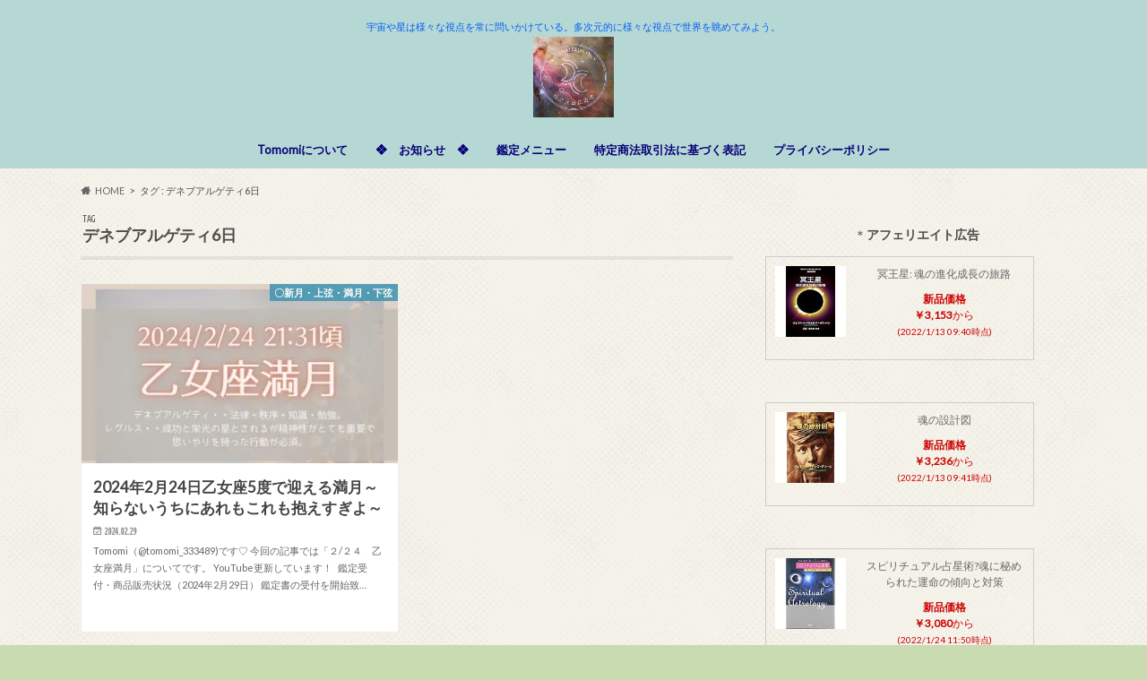

--- FILE ---
content_type: text/html; charset=UTF-8
request_url: https://astorologylights.com/tag/%E3%83%87%E3%83%8D%E3%83%96%E3%82%A2%E3%83%AB%E3%82%B2%E3%83%86%E3%82%A36%E6%97%A5/
body_size: 27848
content:
<!doctype html>
<html dir="ltr" lang="ja" prefix="og: https://ogp.me/ns#">

<head>
<meta charset="utf-8">
<meta http-equiv="X-UA-Compatible" content="IE=edge">
<title>デネブアルゲティ6日 | 新時代に贈る＝cosmic message＝</title>
<meta name="HandheldFriendly" content="True">
<meta name="MobileOptimized" content="320">
<meta name="viewport" content="width=device-width, initial-scale=1.0, minimum-scale=1.0, maximum-scale=1.0, user-scalable=no">

<link rel="apple-touch-icon" href="https://astorologylights.com/wp-content/uploads/2024/12/新時代に贈る-cosmic-massage-1.jpg"><link rel="icon" href="https://astorologylights.com/wp-content/uploads/2024/12/新時代に贈る-cosmic-massage-1.jpg">
<link rel="pingback" href="https://astorologylights.com/xmlrpc.php">

<!--[if IE]>
<link rel="shortcut icon" href="https://astorologylights.com/wp-content/uploads/2024/12/新時代に贈る-cosmic-massage-1.jpg"><![endif]-->




		<!-- All in One SEO 4.9.2 - aioseo.com -->
	<meta name="robots" content="max-image-preview:large" />
	<link rel="canonical" href="https://astorologylights.com/tag/%e3%83%87%e3%83%8d%e3%83%96%e3%82%a2%e3%83%ab%e3%82%b2%e3%83%86%e3%82%a36%e6%97%a5/" />
	<meta name="generator" content="All in One SEO (AIOSEO) 4.9.2" />
		<script type="application/ld+json" class="aioseo-schema">
			{"@context":"https:\/\/schema.org","@graph":[{"@type":"BreadcrumbList","@id":"https:\/\/astorologylights.com\/tag\/%E3%83%87%E3%83%8D%E3%83%96%E3%82%A2%E3%83%AB%E3%82%B2%E3%83%86%E3%82%A36%E6%97%A5\/#breadcrumblist","itemListElement":[{"@type":"ListItem","@id":"https:\/\/astorologylights.com#listItem","position":1,"name":"\u30db\u30fc\u30e0","item":"https:\/\/astorologylights.com","nextItem":{"@type":"ListItem","@id":"https:\/\/astorologylights.com\/tag\/%e3%83%87%e3%83%8d%e3%83%96%e3%82%a2%e3%83%ab%e3%82%b2%e3%83%86%e3%82%a36%e6%97%a5\/#listItem","name":"\u30c7\u30cd\u30d6\u30a2\u30eb\u30b2\u30c6\u30a36\u65e5"}},{"@type":"ListItem","@id":"https:\/\/astorologylights.com\/tag\/%e3%83%87%e3%83%8d%e3%83%96%e3%82%a2%e3%83%ab%e3%82%b2%e3%83%86%e3%82%a36%e6%97%a5\/#listItem","position":2,"name":"\u30c7\u30cd\u30d6\u30a2\u30eb\u30b2\u30c6\u30a36\u65e5","previousItem":{"@type":"ListItem","@id":"https:\/\/astorologylights.com#listItem","name":"\u30db\u30fc\u30e0"}}]},{"@type":"CollectionPage","@id":"https:\/\/astorologylights.com\/tag\/%E3%83%87%E3%83%8D%E3%83%96%E3%82%A2%E3%83%AB%E3%82%B2%E3%83%86%E3%82%A36%E6%97%A5\/#collectionpage","url":"https:\/\/astorologylights.com\/tag\/%E3%83%87%E3%83%8D%E3%83%96%E3%82%A2%E3%83%AB%E3%82%B2%E3%83%86%E3%82%A36%E6%97%A5\/","name":"\u30c7\u30cd\u30d6\u30a2\u30eb\u30b2\u30c6\u30a36\u65e5 | \u65b0\u6642\u4ee3\u306b\u8d08\u308b\uff1dcosmic message\uff1d","inLanguage":"ja","isPartOf":{"@id":"https:\/\/astorologylights.com\/#website"},"breadcrumb":{"@id":"https:\/\/astorologylights.com\/tag\/%E3%83%87%E3%83%8D%E3%83%96%E3%82%A2%E3%83%AB%E3%82%B2%E3%83%86%E3%82%A36%E6%97%A5\/#breadcrumblist"}},{"@type":"Organization","@id":"https:\/\/astorologylights.com\/#organization","name":"\u65b0\u6642\u4ee3\u306b\u8d08\u308b\uff1dcosmic message\uff1d","description":"\u5b87\u5b99\u3084\u661f\u306f\u69d8\u3005\u306a\u8996\u70b9\u3092\u5e38\u306b\u554f\u3044\u304b\u3051\u3066\u3044\u308b\u3002\u591a\u6b21\u5143\u7684\u306b\u69d8\u3005\u306a\u8996\u70b9\u3067\u4e16\u754c\u3092\u773a\u3081\u3066\u307f\u3088\u3046\u3002","url":"https:\/\/astorologylights.com\/","logo":{"@type":"ImageObject","url":"https:\/\/i0.wp.com\/astorologylights.com\/wp-content\/uploads\/2022\/04\/%E6%96%B0%E6%99%82%E4%BB%A3%E3%81%AB%E8%B4%88%E3%82%8B-Cosmic-message-%E5%A4%9A%E6%AC%A1%E5%85%83%E7%9A%84%E3%81%AB%E8%A6%8B%E3%81%A4%E3%82%81%E7%99%BA%E8%A6%8B%E3%81%97%E3%82%88%E3%81%86-Astrologer-Tomomi.jpg?fit=500%2C500&ssl=1","@id":"https:\/\/astorologylights.com\/tag\/%E3%83%87%E3%83%8D%E3%83%96%E3%82%A2%E3%83%AB%E3%82%B2%E3%83%86%E3%82%A36%E6%97%A5\/#organizationLogo","width":500,"height":500},"image":{"@id":"https:\/\/astorologylights.com\/tag\/%E3%83%87%E3%83%8D%E3%83%96%E3%82%A2%E3%83%AB%E3%82%B2%E3%83%86%E3%82%A36%E6%97%A5\/#organizationLogo"}},{"@type":"WebSite","@id":"https:\/\/astorologylights.com\/#website","url":"https:\/\/astorologylights.com\/","name":"\u65b0\u6642\u4ee3\u306b\u8d08\u308b\uff1dcosmic message\uff1d","description":"\u5b87\u5b99\u3084\u661f\u306f\u69d8\u3005\u306a\u8996\u70b9\u3092\u5e38\u306b\u554f\u3044\u304b\u3051\u3066\u3044\u308b\u3002\u591a\u6b21\u5143\u7684\u306b\u69d8\u3005\u306a\u8996\u70b9\u3067\u4e16\u754c\u3092\u773a\u3081\u3066\u307f\u3088\u3046\u3002","inLanguage":"ja","publisher":{"@id":"https:\/\/astorologylights.com\/#organization"}}]}
		</script>
		<!-- All in One SEO -->

<link rel="manifest" href="https://astorologylights.com/wp-json/push-notification/v2/pn-manifest-json"><link rel='dns-prefetch' href='//webfonts.xserver.jp' />
<link rel='dns-prefetch' href='//ajax.googleapis.com' />
<link rel='dns-prefetch' href='//secure.gravatar.com' />
<link rel='dns-prefetch' href='//stats.wp.com' />
<link rel='dns-prefetch' href='//fonts.googleapis.com' />
<link rel='dns-prefetch' href='//maxcdn.bootstrapcdn.com' />
<link rel='dns-prefetch' href='//v0.wordpress.com' />
<link rel='dns-prefetch' href='//www.googletagmanager.com' />
<link rel='preconnect' href='//i0.wp.com' />
<link rel="alternate" type="application/rss+xml" title="新時代に贈る＝cosmic message＝ &raquo; フィード" href="https://astorologylights.com/feed/" />
<link rel="alternate" type="application/rss+xml" title="新時代に贈る＝cosmic message＝ &raquo; コメントフィード" href="https://astorologylights.com/comments/feed/" />
<script type="text/javascript" id="wpp-js" src="https://astorologylights.com/wp-content/plugins/wordpress-popular-posts/assets/js/wpp.min.js?ver=7.3.6" data-sampling="0" data-sampling-rate="100" data-api-url="https://astorologylights.com/wp-json/wordpress-popular-posts" data-post-id="0" data-token="14cd3e7e2f" data-lang="0" data-debug="0"></script>
<link rel="alternate" type="application/rss+xml" title="新時代に贈る＝cosmic message＝ &raquo; デネブアルゲティ6日 タグのフィード" href="https://astorologylights.com/tag/%e3%83%87%e3%83%8d%e3%83%96%e3%82%a2%e3%83%ab%e3%82%b2%e3%83%86%e3%82%a36%e6%97%a5/feed/" />
		<!-- This site uses the Google Analytics by MonsterInsights plugin v9.11.0 - Using Analytics tracking - https://www.monsterinsights.com/ -->
							<script src="//www.googletagmanager.com/gtag/js?id=G-EPR3N930NW"  data-cfasync="false" data-wpfc-render="false" type="text/javascript" async></script>
			<script data-cfasync="false" data-wpfc-render="false" type="text/javascript">
				var mi_version = '9.11.0';
				var mi_track_user = true;
				var mi_no_track_reason = '';
								var MonsterInsightsDefaultLocations = {"page_location":"https:\/\/astorologylights.com\/tag\/%E3%83%87%E3%83%8D%E3%83%96%E3%82%A2%E3%83%AB%E3%82%B2%E3%83%86%E3%82%A36%E6%97%A5\/"};
								if ( typeof MonsterInsightsPrivacyGuardFilter === 'function' ) {
					var MonsterInsightsLocations = (typeof MonsterInsightsExcludeQuery === 'object') ? MonsterInsightsPrivacyGuardFilter( MonsterInsightsExcludeQuery ) : MonsterInsightsPrivacyGuardFilter( MonsterInsightsDefaultLocations );
				} else {
					var MonsterInsightsLocations = (typeof MonsterInsightsExcludeQuery === 'object') ? MonsterInsightsExcludeQuery : MonsterInsightsDefaultLocations;
				}

								var disableStrs = [
										'ga-disable-G-EPR3N930NW',
									];

				/* Function to detect opted out users */
				function __gtagTrackerIsOptedOut() {
					for (var index = 0; index < disableStrs.length; index++) {
						if (document.cookie.indexOf(disableStrs[index] + '=true') > -1) {
							return true;
						}
					}

					return false;
				}

				/* Disable tracking if the opt-out cookie exists. */
				if (__gtagTrackerIsOptedOut()) {
					for (var index = 0; index < disableStrs.length; index++) {
						window[disableStrs[index]] = true;
					}
				}

				/* Opt-out function */
				function __gtagTrackerOptout() {
					for (var index = 0; index < disableStrs.length; index++) {
						document.cookie = disableStrs[index] + '=true; expires=Thu, 31 Dec 2099 23:59:59 UTC; path=/';
						window[disableStrs[index]] = true;
					}
				}

				if ('undefined' === typeof gaOptout) {
					function gaOptout() {
						__gtagTrackerOptout();
					}
				}
								window.dataLayer = window.dataLayer || [];

				window.MonsterInsightsDualTracker = {
					helpers: {},
					trackers: {},
				};
				if (mi_track_user) {
					function __gtagDataLayer() {
						dataLayer.push(arguments);
					}

					function __gtagTracker(type, name, parameters) {
						if (!parameters) {
							parameters = {};
						}

						if (parameters.send_to) {
							__gtagDataLayer.apply(null, arguments);
							return;
						}

						if (type === 'event') {
														parameters.send_to = monsterinsights_frontend.v4_id;
							var hookName = name;
							if (typeof parameters['event_category'] !== 'undefined') {
								hookName = parameters['event_category'] + ':' + name;
							}

							if (typeof MonsterInsightsDualTracker.trackers[hookName] !== 'undefined') {
								MonsterInsightsDualTracker.trackers[hookName](parameters);
							} else {
								__gtagDataLayer('event', name, parameters);
							}
							
						} else {
							__gtagDataLayer.apply(null, arguments);
						}
					}

					__gtagTracker('js', new Date());
					__gtagTracker('set', {
						'developer_id.dZGIzZG': true,
											});
					if ( MonsterInsightsLocations.page_location ) {
						__gtagTracker('set', MonsterInsightsLocations);
					}
										__gtagTracker('config', 'G-EPR3N930NW', {"forceSSL":"true","link_attribution":"true"} );
										window.gtag = __gtagTracker;										(function () {
						/* https://developers.google.com/analytics/devguides/collection/analyticsjs/ */
						/* ga and __gaTracker compatibility shim. */
						var noopfn = function () {
							return null;
						};
						var newtracker = function () {
							return new Tracker();
						};
						var Tracker = function () {
							return null;
						};
						var p = Tracker.prototype;
						p.get = noopfn;
						p.set = noopfn;
						p.send = function () {
							var args = Array.prototype.slice.call(arguments);
							args.unshift('send');
							__gaTracker.apply(null, args);
						};
						var __gaTracker = function () {
							var len = arguments.length;
							if (len === 0) {
								return;
							}
							var f = arguments[len - 1];
							if (typeof f !== 'object' || f === null || typeof f.hitCallback !== 'function') {
								if ('send' === arguments[0]) {
									var hitConverted, hitObject = false, action;
									if ('event' === arguments[1]) {
										if ('undefined' !== typeof arguments[3]) {
											hitObject = {
												'eventAction': arguments[3],
												'eventCategory': arguments[2],
												'eventLabel': arguments[4],
												'value': arguments[5] ? arguments[5] : 1,
											}
										}
									}
									if ('pageview' === arguments[1]) {
										if ('undefined' !== typeof arguments[2]) {
											hitObject = {
												'eventAction': 'page_view',
												'page_path': arguments[2],
											}
										}
									}
									if (typeof arguments[2] === 'object') {
										hitObject = arguments[2];
									}
									if (typeof arguments[5] === 'object') {
										Object.assign(hitObject, arguments[5]);
									}
									if ('undefined' !== typeof arguments[1].hitType) {
										hitObject = arguments[1];
										if ('pageview' === hitObject.hitType) {
											hitObject.eventAction = 'page_view';
										}
									}
									if (hitObject) {
										action = 'timing' === arguments[1].hitType ? 'timing_complete' : hitObject.eventAction;
										hitConverted = mapArgs(hitObject);
										__gtagTracker('event', action, hitConverted);
									}
								}
								return;
							}

							function mapArgs(args) {
								var arg, hit = {};
								var gaMap = {
									'eventCategory': 'event_category',
									'eventAction': 'event_action',
									'eventLabel': 'event_label',
									'eventValue': 'event_value',
									'nonInteraction': 'non_interaction',
									'timingCategory': 'event_category',
									'timingVar': 'name',
									'timingValue': 'value',
									'timingLabel': 'event_label',
									'page': 'page_path',
									'location': 'page_location',
									'title': 'page_title',
									'referrer' : 'page_referrer',
								};
								for (arg in args) {
																		if (!(!args.hasOwnProperty(arg) || !gaMap.hasOwnProperty(arg))) {
										hit[gaMap[arg]] = args[arg];
									} else {
										hit[arg] = args[arg];
									}
								}
								return hit;
							}

							try {
								f.hitCallback();
							} catch (ex) {
							}
						};
						__gaTracker.create = newtracker;
						__gaTracker.getByName = newtracker;
						__gaTracker.getAll = function () {
							return [];
						};
						__gaTracker.remove = noopfn;
						__gaTracker.loaded = true;
						window['__gaTracker'] = __gaTracker;
					})();
									} else {
										console.log("");
					(function () {
						function __gtagTracker() {
							return null;
						}

						window['__gtagTracker'] = __gtagTracker;
						window['gtag'] = __gtagTracker;
					})();
									}
			</script>
							<!-- / Google Analytics by MonsterInsights -->
		<style id='wp-img-auto-sizes-contain-inline-css' type='text/css'>
img:is([sizes=auto i],[sizes^="auto," i]){contain-intrinsic-size:3000px 1500px}
/*# sourceURL=wp-img-auto-sizes-contain-inline-css */
</style>
<style id='wp-emoji-styles-inline-css' type='text/css'>

	img.wp-smiley, img.emoji {
		display: inline !important;
		border: none !important;
		box-shadow: none !important;
		height: 1em !important;
		width: 1em !important;
		margin: 0 0.07em !important;
		vertical-align: -0.1em !important;
		background: none !important;
		padding: 0 !important;
	}
/*# sourceURL=wp-emoji-styles-inline-css */
</style>
<style id='wp-block-library-inline-css' type='text/css'>
:root{--wp-block-synced-color:#7a00df;--wp-block-synced-color--rgb:122,0,223;--wp-bound-block-color:var(--wp-block-synced-color);--wp-editor-canvas-background:#ddd;--wp-admin-theme-color:#007cba;--wp-admin-theme-color--rgb:0,124,186;--wp-admin-theme-color-darker-10:#006ba1;--wp-admin-theme-color-darker-10--rgb:0,107,160.5;--wp-admin-theme-color-darker-20:#005a87;--wp-admin-theme-color-darker-20--rgb:0,90,135;--wp-admin-border-width-focus:2px}@media (min-resolution:192dpi){:root{--wp-admin-border-width-focus:1.5px}}.wp-element-button{cursor:pointer}:root .has-very-light-gray-background-color{background-color:#eee}:root .has-very-dark-gray-background-color{background-color:#313131}:root .has-very-light-gray-color{color:#eee}:root .has-very-dark-gray-color{color:#313131}:root .has-vivid-green-cyan-to-vivid-cyan-blue-gradient-background{background:linear-gradient(135deg,#00d084,#0693e3)}:root .has-purple-crush-gradient-background{background:linear-gradient(135deg,#34e2e4,#4721fb 50%,#ab1dfe)}:root .has-hazy-dawn-gradient-background{background:linear-gradient(135deg,#faaca8,#dad0ec)}:root .has-subdued-olive-gradient-background{background:linear-gradient(135deg,#fafae1,#67a671)}:root .has-atomic-cream-gradient-background{background:linear-gradient(135deg,#fdd79a,#004a59)}:root .has-nightshade-gradient-background{background:linear-gradient(135deg,#330968,#31cdcf)}:root .has-midnight-gradient-background{background:linear-gradient(135deg,#020381,#2874fc)}:root{--wp--preset--font-size--normal:16px;--wp--preset--font-size--huge:42px}.has-regular-font-size{font-size:1em}.has-larger-font-size{font-size:2.625em}.has-normal-font-size{font-size:var(--wp--preset--font-size--normal)}.has-huge-font-size{font-size:var(--wp--preset--font-size--huge)}.has-text-align-center{text-align:center}.has-text-align-left{text-align:left}.has-text-align-right{text-align:right}.has-fit-text{white-space:nowrap!important}#end-resizable-editor-section{display:none}.aligncenter{clear:both}.items-justified-left{justify-content:flex-start}.items-justified-center{justify-content:center}.items-justified-right{justify-content:flex-end}.items-justified-space-between{justify-content:space-between}.screen-reader-text{border:0;clip-path:inset(50%);height:1px;margin:-1px;overflow:hidden;padding:0;position:absolute;width:1px;word-wrap:normal!important}.screen-reader-text:focus{background-color:#ddd;clip-path:none;color:#444;display:block;font-size:1em;height:auto;left:5px;line-height:normal;padding:15px 23px 14px;text-decoration:none;top:5px;width:auto;z-index:100000}html :where(.has-border-color){border-style:solid}html :where([style*=border-top-color]){border-top-style:solid}html :where([style*=border-right-color]){border-right-style:solid}html :where([style*=border-bottom-color]){border-bottom-style:solid}html :where([style*=border-left-color]){border-left-style:solid}html :where([style*=border-width]){border-style:solid}html :where([style*=border-top-width]){border-top-style:solid}html :where([style*=border-right-width]){border-right-style:solid}html :where([style*=border-bottom-width]){border-bottom-style:solid}html :where([style*=border-left-width]){border-left-style:solid}html :where(img[class*=wp-image-]){height:auto;max-width:100%}:where(figure){margin:0 0 1em}html :where(.is-position-sticky){--wp-admin--admin-bar--position-offset:var(--wp-admin--admin-bar--height,0px)}@media screen and (max-width:600px){html :where(.is-position-sticky){--wp-admin--admin-bar--position-offset:0px}}

/*# sourceURL=wp-block-library-inline-css */
</style><style id='global-styles-inline-css' type='text/css'>
:root{--wp--preset--aspect-ratio--square: 1;--wp--preset--aspect-ratio--4-3: 4/3;--wp--preset--aspect-ratio--3-4: 3/4;--wp--preset--aspect-ratio--3-2: 3/2;--wp--preset--aspect-ratio--2-3: 2/3;--wp--preset--aspect-ratio--16-9: 16/9;--wp--preset--aspect-ratio--9-16: 9/16;--wp--preset--color--black: #000000;--wp--preset--color--cyan-bluish-gray: #abb8c3;--wp--preset--color--white: #ffffff;--wp--preset--color--pale-pink: #f78da7;--wp--preset--color--vivid-red: #cf2e2e;--wp--preset--color--luminous-vivid-orange: #ff6900;--wp--preset--color--luminous-vivid-amber: #fcb900;--wp--preset--color--light-green-cyan: #7bdcb5;--wp--preset--color--vivid-green-cyan: #00d084;--wp--preset--color--pale-cyan-blue: #8ed1fc;--wp--preset--color--vivid-cyan-blue: #0693e3;--wp--preset--color--vivid-purple: #9b51e0;--wp--preset--gradient--vivid-cyan-blue-to-vivid-purple: linear-gradient(135deg,rgb(6,147,227) 0%,rgb(155,81,224) 100%);--wp--preset--gradient--light-green-cyan-to-vivid-green-cyan: linear-gradient(135deg,rgb(122,220,180) 0%,rgb(0,208,130) 100%);--wp--preset--gradient--luminous-vivid-amber-to-luminous-vivid-orange: linear-gradient(135deg,rgb(252,185,0) 0%,rgb(255,105,0) 100%);--wp--preset--gradient--luminous-vivid-orange-to-vivid-red: linear-gradient(135deg,rgb(255,105,0) 0%,rgb(207,46,46) 100%);--wp--preset--gradient--very-light-gray-to-cyan-bluish-gray: linear-gradient(135deg,rgb(238,238,238) 0%,rgb(169,184,195) 100%);--wp--preset--gradient--cool-to-warm-spectrum: linear-gradient(135deg,rgb(74,234,220) 0%,rgb(151,120,209) 20%,rgb(207,42,186) 40%,rgb(238,44,130) 60%,rgb(251,105,98) 80%,rgb(254,248,76) 100%);--wp--preset--gradient--blush-light-purple: linear-gradient(135deg,rgb(255,206,236) 0%,rgb(152,150,240) 100%);--wp--preset--gradient--blush-bordeaux: linear-gradient(135deg,rgb(254,205,165) 0%,rgb(254,45,45) 50%,rgb(107,0,62) 100%);--wp--preset--gradient--luminous-dusk: linear-gradient(135deg,rgb(255,203,112) 0%,rgb(199,81,192) 50%,rgb(65,88,208) 100%);--wp--preset--gradient--pale-ocean: linear-gradient(135deg,rgb(255,245,203) 0%,rgb(182,227,212) 50%,rgb(51,167,181) 100%);--wp--preset--gradient--electric-grass: linear-gradient(135deg,rgb(202,248,128) 0%,rgb(113,206,126) 100%);--wp--preset--gradient--midnight: linear-gradient(135deg,rgb(2,3,129) 0%,rgb(40,116,252) 100%);--wp--preset--font-size--small: 13px;--wp--preset--font-size--medium: 20px;--wp--preset--font-size--large: 36px;--wp--preset--font-size--x-large: 42px;--wp--preset--spacing--20: 0.44rem;--wp--preset--spacing--30: 0.67rem;--wp--preset--spacing--40: 1rem;--wp--preset--spacing--50: 1.5rem;--wp--preset--spacing--60: 2.25rem;--wp--preset--spacing--70: 3.38rem;--wp--preset--spacing--80: 5.06rem;--wp--preset--shadow--natural: 6px 6px 9px rgba(0, 0, 0, 0.2);--wp--preset--shadow--deep: 12px 12px 50px rgba(0, 0, 0, 0.4);--wp--preset--shadow--sharp: 6px 6px 0px rgba(0, 0, 0, 0.2);--wp--preset--shadow--outlined: 6px 6px 0px -3px rgb(255, 255, 255), 6px 6px rgb(0, 0, 0);--wp--preset--shadow--crisp: 6px 6px 0px rgb(0, 0, 0);}:where(.is-layout-flex){gap: 0.5em;}:where(.is-layout-grid){gap: 0.5em;}body .is-layout-flex{display: flex;}.is-layout-flex{flex-wrap: wrap;align-items: center;}.is-layout-flex > :is(*, div){margin: 0;}body .is-layout-grid{display: grid;}.is-layout-grid > :is(*, div){margin: 0;}:where(.wp-block-columns.is-layout-flex){gap: 2em;}:where(.wp-block-columns.is-layout-grid){gap: 2em;}:where(.wp-block-post-template.is-layout-flex){gap: 1.25em;}:where(.wp-block-post-template.is-layout-grid){gap: 1.25em;}.has-black-color{color: var(--wp--preset--color--black) !important;}.has-cyan-bluish-gray-color{color: var(--wp--preset--color--cyan-bluish-gray) !important;}.has-white-color{color: var(--wp--preset--color--white) !important;}.has-pale-pink-color{color: var(--wp--preset--color--pale-pink) !important;}.has-vivid-red-color{color: var(--wp--preset--color--vivid-red) !important;}.has-luminous-vivid-orange-color{color: var(--wp--preset--color--luminous-vivid-orange) !important;}.has-luminous-vivid-amber-color{color: var(--wp--preset--color--luminous-vivid-amber) !important;}.has-light-green-cyan-color{color: var(--wp--preset--color--light-green-cyan) !important;}.has-vivid-green-cyan-color{color: var(--wp--preset--color--vivid-green-cyan) !important;}.has-pale-cyan-blue-color{color: var(--wp--preset--color--pale-cyan-blue) !important;}.has-vivid-cyan-blue-color{color: var(--wp--preset--color--vivid-cyan-blue) !important;}.has-vivid-purple-color{color: var(--wp--preset--color--vivid-purple) !important;}.has-black-background-color{background-color: var(--wp--preset--color--black) !important;}.has-cyan-bluish-gray-background-color{background-color: var(--wp--preset--color--cyan-bluish-gray) !important;}.has-white-background-color{background-color: var(--wp--preset--color--white) !important;}.has-pale-pink-background-color{background-color: var(--wp--preset--color--pale-pink) !important;}.has-vivid-red-background-color{background-color: var(--wp--preset--color--vivid-red) !important;}.has-luminous-vivid-orange-background-color{background-color: var(--wp--preset--color--luminous-vivid-orange) !important;}.has-luminous-vivid-amber-background-color{background-color: var(--wp--preset--color--luminous-vivid-amber) !important;}.has-light-green-cyan-background-color{background-color: var(--wp--preset--color--light-green-cyan) !important;}.has-vivid-green-cyan-background-color{background-color: var(--wp--preset--color--vivid-green-cyan) !important;}.has-pale-cyan-blue-background-color{background-color: var(--wp--preset--color--pale-cyan-blue) !important;}.has-vivid-cyan-blue-background-color{background-color: var(--wp--preset--color--vivid-cyan-blue) !important;}.has-vivid-purple-background-color{background-color: var(--wp--preset--color--vivid-purple) !important;}.has-black-border-color{border-color: var(--wp--preset--color--black) !important;}.has-cyan-bluish-gray-border-color{border-color: var(--wp--preset--color--cyan-bluish-gray) !important;}.has-white-border-color{border-color: var(--wp--preset--color--white) !important;}.has-pale-pink-border-color{border-color: var(--wp--preset--color--pale-pink) !important;}.has-vivid-red-border-color{border-color: var(--wp--preset--color--vivid-red) !important;}.has-luminous-vivid-orange-border-color{border-color: var(--wp--preset--color--luminous-vivid-orange) !important;}.has-luminous-vivid-amber-border-color{border-color: var(--wp--preset--color--luminous-vivid-amber) !important;}.has-light-green-cyan-border-color{border-color: var(--wp--preset--color--light-green-cyan) !important;}.has-vivid-green-cyan-border-color{border-color: var(--wp--preset--color--vivid-green-cyan) !important;}.has-pale-cyan-blue-border-color{border-color: var(--wp--preset--color--pale-cyan-blue) !important;}.has-vivid-cyan-blue-border-color{border-color: var(--wp--preset--color--vivid-cyan-blue) !important;}.has-vivid-purple-border-color{border-color: var(--wp--preset--color--vivid-purple) !important;}.has-vivid-cyan-blue-to-vivid-purple-gradient-background{background: var(--wp--preset--gradient--vivid-cyan-blue-to-vivid-purple) !important;}.has-light-green-cyan-to-vivid-green-cyan-gradient-background{background: var(--wp--preset--gradient--light-green-cyan-to-vivid-green-cyan) !important;}.has-luminous-vivid-amber-to-luminous-vivid-orange-gradient-background{background: var(--wp--preset--gradient--luminous-vivid-amber-to-luminous-vivid-orange) !important;}.has-luminous-vivid-orange-to-vivid-red-gradient-background{background: var(--wp--preset--gradient--luminous-vivid-orange-to-vivid-red) !important;}.has-very-light-gray-to-cyan-bluish-gray-gradient-background{background: var(--wp--preset--gradient--very-light-gray-to-cyan-bluish-gray) !important;}.has-cool-to-warm-spectrum-gradient-background{background: var(--wp--preset--gradient--cool-to-warm-spectrum) !important;}.has-blush-light-purple-gradient-background{background: var(--wp--preset--gradient--blush-light-purple) !important;}.has-blush-bordeaux-gradient-background{background: var(--wp--preset--gradient--blush-bordeaux) !important;}.has-luminous-dusk-gradient-background{background: var(--wp--preset--gradient--luminous-dusk) !important;}.has-pale-ocean-gradient-background{background: var(--wp--preset--gradient--pale-ocean) !important;}.has-electric-grass-gradient-background{background: var(--wp--preset--gradient--electric-grass) !important;}.has-midnight-gradient-background{background: var(--wp--preset--gradient--midnight) !important;}.has-small-font-size{font-size: var(--wp--preset--font-size--small) !important;}.has-medium-font-size{font-size: var(--wp--preset--font-size--medium) !important;}.has-large-font-size{font-size: var(--wp--preset--font-size--large) !important;}.has-x-large-font-size{font-size: var(--wp--preset--font-size--x-large) !important;}
/*# sourceURL=global-styles-inline-css */
</style>

<style id='classic-theme-styles-inline-css' type='text/css'>
/*! This file is auto-generated */
.wp-block-button__link{color:#fff;background-color:#32373c;border-radius:9999px;box-shadow:none;text-decoration:none;padding:calc(.667em + 2px) calc(1.333em + 2px);font-size:1.125em}.wp-block-file__button{background:#32373c;color:#fff;text-decoration:none}
/*# sourceURL=/wp-includes/css/classic-themes.min.css */
</style>
<link rel='stylesheet' id='vlp-public-css' href='https://astorologylights.com/wp-content/plugins/visual-link-preview/dist/public.css' type='text/css' media='all' />
<link rel='stylesheet' id='ppress-frontend-css' href='https://astorologylights.com/wp-content/plugins/wp-user-avatar/assets/css/frontend.min.css' type='text/css' media='all' />
<link rel='stylesheet' id='ppress-flatpickr-css' href='https://astorologylights.com/wp-content/plugins/wp-user-avatar/assets/flatpickr/flatpickr.min.css' type='text/css' media='all' />
<link rel='stylesheet' id='ppress-select2-css' href='https://astorologylights.com/wp-content/plugins/wp-user-avatar/assets/select2/select2.min.css' type='text/css' media='all' />
<link rel='stylesheet' id='wordpress-popular-posts-css-css' href='https://astorologylights.com/wp-content/plugins/wordpress-popular-posts/assets/css/wpp.css' type='text/css' media='all' />
<link rel='stylesheet' id='style-css' href='https://astorologylights.com/wp-content/themes/hummingbird/style.css' type='text/css' media='all' />
<link rel='stylesheet' id='animate-css' href='https://astorologylights.com/wp-content/themes/hummingbird/library/css/animate.min.css' type='text/css' media='all' />
<link rel='stylesheet' id='shortcode-css' href='https://astorologylights.com/wp-content/themes/hummingbird/library/css/shortcode.css' type='text/css' media='all' />
<link rel='stylesheet' id='gf_Ubuntu-css' href='//fonts.googleapis.com/css?family=Ubuntu+Condensed' type='text/css' media='all' />
<link rel='stylesheet' id='gf_Lato-css' href='//fonts.googleapis.com/css?family=Lato' type='text/css' media='all' />
<link rel='stylesheet' id='fontawesome-css' href='//maxcdn.bootstrapcdn.com/font-awesome/4.6.0/css/font-awesome.min.css' type='text/css' media='all' />
<script type="text/javascript" src="//ajax.googleapis.com/ajax/libs/jquery/1.12.4/jquery.min.js" id="jquery-js"></script>
<script type="text/javascript" src="//webfonts.xserver.jp/js/xserverv3.js?fadein=0" id="typesquare_std-js"></script>
<script type="text/javascript" src="https://astorologylights.com/wp-content/plugins/google-analytics-for-wordpress/assets/js/frontend-gtag.min.js" id="monsterinsights-frontend-script-js" async="async" data-wp-strategy="async"></script>
<script data-cfasync="false" data-wpfc-render="false" type="text/javascript" id='monsterinsights-frontend-script-js-extra'>/* <![CDATA[ */
var monsterinsights_frontend = {"js_events_tracking":"true","download_extensions":"doc,pdf,ppt,zip,xls,docx,pptx,xlsx","inbound_paths":"[{\"path\":\"\\\/go\\\/\",\"label\":\"affiliate\"},{\"path\":\"\\\/recommend\\\/\",\"label\":\"affiliate\"}]","home_url":"https:\/\/astorologylights.com","hash_tracking":"false","v4_id":"G-EPR3N930NW"};/* ]]> */
</script>
<script type="text/javascript" src="https://astorologylights.com/wp-content/plugins/wp-user-avatar/assets/flatpickr/flatpickr.min.js" id="ppress-flatpickr-js"></script>
<script type="text/javascript" src="https://astorologylights.com/wp-content/plugins/wp-user-avatar/assets/select2/select2.min.js" id="ppress-select2-js"></script>
<link rel="https://api.w.org/" href="https://astorologylights.com/wp-json/" /><link rel="alternate" title="JSON" type="application/json" href="https://astorologylights.com/wp-json/wp/v2/tags/4990" /><meta name="generator" content="Site Kit by Google 1.168.0" />	<style>img#wpstats{display:none}</style>
		            <style id="wpp-loading-animation-styles">@-webkit-keyframes bgslide{from{background-position-x:0}to{background-position-x:-200%}}@keyframes bgslide{from{background-position-x:0}to{background-position-x:-200%}}.wpp-widget-block-placeholder,.wpp-shortcode-placeholder{margin:0 auto;width:60px;height:3px;background:#dd3737;background:linear-gradient(90deg,#dd3737 0%,#571313 10%,#dd3737 100%);background-size:200% auto;border-radius:3px;-webkit-animation:bgslide 1s infinite linear;animation:bgslide 1s infinite linear}</style>
            <style type="text/css">
body{color: #4c4c4c;}
a{color: #4797b1;}
a:hover{color: #edaf21;}
#main article footer .post-categories li a,#main article footer .tags a{  background: #4797b1;  border:1px solid #4797b1;}
#main article footer .tags a{color:#4797b1; background: none;}
#main article footer .post-categories li a:hover,#main article footer .tags a:hover{ background:#edaf21;  border-color:#edaf21;}
input[type="text"],input[type="password"],input[type="datetime"],input[type="datetime-local"],input[type="date"],input[type="month"],input[type="time"],input[type="week"],input[type="number"],input[type="email"],input[type="url"],input[type="search"],input[type="tel"],input[type="color"],select,textarea,.field { background-color: #FFFFFF;}
/*ヘッダー*/
.header{background: #b6d8d5; color: #005ef7;}
#logo a,.nav li a,.nav_btn{color: #070177;}
#logo a:hover,.nav li a:hover{color:#d33787;}
@media only screen and (min-width: 768px) {
.nav ul {background: #f7eff3;}
.nav li ul.sub-menu li a{color: #2b7abf;}
}
/*メインエリア*/
.widgettitle {background: #b6d8d5; color:  #005ef7;}
.widget li a:after{color: #b6d8d5!important;}
/* 投稿ページ */
.entry-content h2{background: #a5ccad;}
.entry-content h3{border-color: #a5ccad;}
.entry-content ul li:before{ background: #a5ccad;}
.entry-content ol li:before{ background: #a5ccad;}
/* カテゴリーラベル */
.post-list-card .post-list .eyecatch .cat-name,.top-post-list .post-list .eyecatch .cat-name,.byline .cat-name,.single .authorbox .author-newpost li .cat-name,.related-box li .cat-name,#top_carousel .cat-name{background: #4797b1; color:  #ffffff;}
/* CTA */
.cta-inner{ background: #f7eff3;}
/* ボタンの色 */
.btn-wrap a{background: #4797b1;border: 1px solid #4797b1;}
.btn-wrap a:hover{background: #edaf21;}
.btn-wrap.simple a{border:1px solid #4797b1;color:#4797b1;}
.btn-wrap.simple a:hover{background:#4797b1;}
.readmore a{border:1px solid #4797b1;color:#4797b1;}
.readmore a:hover{background:#4797b1;color:#fff;}
/* サイドバー */
.widget a{text-decoration:none; color:#666666;}
.widget a:hover{color:#c5ecbe;}
/*フッター*/
#footer-top{background-color: #f7eff3; color: #6b6b6b;}
.footer a,#footer-top a{color: #2b7abf;}
#footer-top .widgettitle{color: #6b6b6b;}
.footer {background-color: #f7eff3;color: #6b6b6b;}
.footer-links li:before{ color: #b6d8d5;}
/* ページネーション */
.pagination a, .pagination span,.page-links a{border-color: #4797b1; color: #4797b1;}
.pagination .current,.pagination .current:hover,.page-links ul > li > span{background-color: #4797b1; border-color: #4797b1;}
.pagination a:hover, .pagination a:focus,.page-links a:hover, .page-links a:focus{background-color: #4797b1; color: #fff;}
/* OTHER */
ul.wpp-list li a:before{background: #b6d8d5;color: #005ef7;}
.blue-btn, .comment-reply-link, #submit { background-color: #4797b1; }
.blue-btn:hover, .comment-reply-link:hover, #submit:hover, .blue-btn:focus, .comment-reply-link:focus, #submit:focus {background-color: #edaf21; }
</style>
<style type="text/css" id="custom-background-css">
body.custom-background { background-color: #c8dbb1; background-image: url("https://astorologylights.com/wp-content/themes/hummingbird/library/images/body_bg01.png"); background-position: left top; background-size: auto; background-repeat: repeat; background-attachment: scroll; }
</style>
	<link rel="icon" href="https://i0.wp.com/astorologylights.com/wp-content/uploads/2024/12/cropped-%E6%96%B0%E6%99%82%E4%BB%A3%E3%81%AB%E8%B4%88%E3%82%8B-cosmic-massage-1.jpg?fit=32%2C32&#038;ssl=1" sizes="32x32" />
<link rel="icon" href="https://i0.wp.com/astorologylights.com/wp-content/uploads/2024/12/cropped-%E6%96%B0%E6%99%82%E4%BB%A3%E3%81%AB%E8%B4%88%E3%82%8B-cosmic-massage-1.jpg?fit=192%2C192&#038;ssl=1" sizes="192x192" />
<link rel="apple-touch-icon" href="https://i0.wp.com/astorologylights.com/wp-content/uploads/2024/12/cropped-%E6%96%B0%E6%99%82%E4%BB%A3%E3%81%AB%E8%B4%88%E3%82%8B-cosmic-massage-1.jpg?fit=180%2C180&#038;ssl=1" />
<meta name="msapplication-TileImage" content="https://i0.wp.com/astorologylights.com/wp-content/uploads/2024/12/cropped-%E6%96%B0%E6%99%82%E4%BB%A3%E3%81%AB%E8%B4%88%E3%82%8B-cosmic-massage-1.jpg?fit=270%2C270&#038;ssl=1" />
		<style type="text/css" id="wp-custom-css">
			@import url('https://fonts.googleapis.com/css?family=Mandali');





#toc_container {

  margin-bottom: 40px;

  padding: 15px 20px;

  background: #fff;

  border: 5px solid #e1eff4;

  border-radius: 2px;

  color: #666; }



#toc_container .toc_title {

  font-family: 'Mandali', cursive;

  text-align: center;

  margin-bottom: 35px;

  margin-top: 0;

  padding-top: 0;

color:#e597b2;

  padding-bottom: 0px;

  font-size: 1.7em;

  border-bottom: 2px solid #fdeff2; }



#toc_container .toc_list {

  list-style-type: none !important;

  counter-reset: li; }



#toc_container .toc_list > li {

  position: relative;

  margin-bottom: 15px;

padding-top:2px;

  margin-left: 6px;

  line-height: 1.3em;

  font-size: 0.9em; }



#toc_container .toc_list > li:after {

  counter-increment: li;

  content: counter(li) ;

  position: absolute;

  left: -35px!important;

  top: 0px;

  background: none;

  font-family: 'Mandali', cursive;

  font-size: 1.4em;

  letter-spacing: 0px;

  color: #008db7; }



#toc_container .toc_list > li a {

  text-decoration: none !important;

color:#666; }



#toc_container .toc_list > li a:hover {

  text-decoration: underline !important; }



#toc_container .toc_list > li ul {

  list-style-type: disc;

  margin-top: 15px;

  padding-left: 20px;

  color: #008db7; }



#toc_container .toc_list > li > ul li {

  font-size: 0.9em;

  margin-bottom: 8px; }



@media only screen and (min-width: 641px) {

  #toc_container {

    padding: 25px 40px; }



  #toc_container .toc_title {

    font-size: 2em; }



  #toc_container .toc_list > li {

    margin-bottom: 18px;

    margin-left: 12px;

    font-size: 1em; }



  #toc_container .toc_list > li:after {

    left: -48px;

    top: 0px;

    font-size: 26px; } }		</style>
		<link rel='stylesheet' id='mailpoet_public-css' href='https://astorologylights.com/wp-content/plugins/mailpoet/assets/dist/css/mailpoet-public.b1f0906e.css' type='text/css' media='all' />
<link rel='stylesheet' id='mailpoet_custom_fonts_0-css' href='https://fonts.googleapis.com/css?family=Abril+FatFace%3A400%2C400i%2C700%2C700i%7CAlegreya%3A400%2C400i%2C700%2C700i%7CAlegreya+Sans%3A400%2C400i%2C700%2C700i%7CAmatic+SC%3A400%2C400i%2C700%2C700i%7CAnonymous+Pro%3A400%2C400i%2C700%2C700i%7CArchitects+Daughter%3A400%2C400i%2C700%2C700i%7CArchivo%3A400%2C400i%2C700%2C700i%7CArchivo+Narrow%3A400%2C400i%2C700%2C700i%7CAsap%3A400%2C400i%2C700%2C700i%7CBarlow%3A400%2C400i%2C700%2C700i%7CBioRhyme%3A400%2C400i%2C700%2C700i%7CBonbon%3A400%2C400i%2C700%2C700i%7CCabin%3A400%2C400i%2C700%2C700i%7CCairo%3A400%2C400i%2C700%2C700i%7CCardo%3A400%2C400i%2C700%2C700i%7CChivo%3A400%2C400i%2C700%2C700i%7CConcert+One%3A400%2C400i%2C700%2C700i%7CCormorant%3A400%2C400i%2C700%2C700i%7CCrimson+Text%3A400%2C400i%2C700%2C700i%7CEczar%3A400%2C400i%2C700%2C700i%7CExo+2%3A400%2C400i%2C700%2C700i%7CFira+Sans%3A400%2C400i%2C700%2C700i%7CFjalla+One%3A400%2C400i%2C700%2C700i%7CFrank+Ruhl+Libre%3A400%2C400i%2C700%2C700i%7CGreat+Vibes%3A400%2C400i%2C700%2C700i' type='text/css' media='all' />
<link rel='stylesheet' id='mailpoet_custom_fonts_1-css' href='https://fonts.googleapis.com/css?family=Heebo%3A400%2C400i%2C700%2C700i%7CIBM+Plex%3A400%2C400i%2C700%2C700i%7CInconsolata%3A400%2C400i%2C700%2C700i%7CIndie+Flower%3A400%2C400i%2C700%2C700i%7CInknut+Antiqua%3A400%2C400i%2C700%2C700i%7CInter%3A400%2C400i%2C700%2C700i%7CKarla%3A400%2C400i%2C700%2C700i%7CLibre+Baskerville%3A400%2C400i%2C700%2C700i%7CLibre+Franklin%3A400%2C400i%2C700%2C700i%7CMontserrat%3A400%2C400i%2C700%2C700i%7CNeuton%3A400%2C400i%2C700%2C700i%7CNotable%3A400%2C400i%2C700%2C700i%7CNothing+You+Could+Do%3A400%2C400i%2C700%2C700i%7CNoto+Sans%3A400%2C400i%2C700%2C700i%7CNunito%3A400%2C400i%2C700%2C700i%7COld+Standard+TT%3A400%2C400i%2C700%2C700i%7COxygen%3A400%2C400i%2C700%2C700i%7CPacifico%3A400%2C400i%2C700%2C700i%7CPoppins%3A400%2C400i%2C700%2C700i%7CProza+Libre%3A400%2C400i%2C700%2C700i%7CPT+Sans%3A400%2C400i%2C700%2C700i%7CPT+Serif%3A400%2C400i%2C700%2C700i%7CRakkas%3A400%2C400i%2C700%2C700i%7CReenie+Beanie%3A400%2C400i%2C700%2C700i%7CRoboto+Slab%3A400%2C400i%2C700%2C700i' type='text/css' media='all' />
<link rel='stylesheet' id='mailpoet_custom_fonts_2-css' href='https://fonts.googleapis.com/css?family=Ropa+Sans%3A400%2C400i%2C700%2C700i%7CRubik%3A400%2C400i%2C700%2C700i%7CShadows+Into+Light%3A400%2C400i%2C700%2C700i%7CSpace+Mono%3A400%2C400i%2C700%2C700i%7CSpectral%3A400%2C400i%2C700%2C700i%7CSue+Ellen+Francisco%3A400%2C400i%2C700%2C700i%7CTitillium+Web%3A400%2C400i%2C700%2C700i%7CUbuntu%3A400%2C400i%2C700%2C700i%7CVarela%3A400%2C400i%2C700%2C700i%7CVollkorn%3A400%2C400i%2C700%2C700i%7CWork+Sans%3A400%2C400i%2C700%2C700i%7CYatra+One%3A400%2C400i%2C700%2C700i' type='text/css' media='all' />
<link rel='stylesheet' id='jetpack-top-posts-widget-css' href='https://astorologylights.com/wp-content/plugins/jetpack/modules/widgets/top-posts/style.css' type='text/css' media='all' />
</head>

<body class="archive tag tag-4990 custom-background wp-theme-hummingbird">

<div id="container" class="h_default undo_off">

<header class="header headercenter" role="banner">
<div id="inner-header" class="wrap cf">
<p class="site_description">宇宙や星は様々な視点を常に問いかけている。多次元的に様々な視点で世界を眺めてみよう。</p><div id="logo" class="gf">
				<p class="h1 img"><a href="https://astorologylights.com" rel="nofollow"><img src="https://astorologylights.com/wp-content/uploads/2024/12/新時代に贈る-cosmic-massage-1.jpg" alt="新時代に贈る＝cosmic message＝"></a></p>
	</div>

<nav id="g_nav" role="navigation">

<ul id="menu-%e3%82%b0%e3%83%ad%e3%83%bc%e3%83%90%e3%83%ab%e3%83%a1%e3%83%8b%e3%83%a5%e3%83%bc" class="nav top-nav cf"><li id="menu-item-274" class="menu-item menu-item-type-custom menu-item-object-custom menu-item-274"><a href="https://astorologylights.com/★プロフィール-tomomiについて/">Tomomiについて<span class="gf"></span></a></li>
<li id="menu-item-8690" class="menu-item menu-item-type-custom menu-item-object-custom menu-item-8690"><a href="https://astorologylights.com/%e2%98%85%e8%bf%91%e6%b3%81%e3%83%bb%e3%81%8a%e7%9f%a5%e3%82%89%e3%81%9b%e2%98%85/">❖　お知らせ　❖<span class="gf"></span></a></li>
<li id="menu-item-10322" class="menu-item menu-item-type-post_type menu-item-object-post menu-item-10322"><a href="https://astorologylights.com/%e9%91%91%e5%ae%9a%e3%83%a1%e3%83%8b%e3%83%a5%e3%83%bc/">鑑定メニュー<span class="gf"></span></a></li>
<li id="menu-item-8879" class="menu-item menu-item-type-post_type menu-item-object-page menu-item-8879"><a href="https://astorologylights.com/%e7%89%b9%e5%ae%9a%e5%95%86%e6%b3%95%e5%8f%96%e5%bc%95%e6%b3%95%e3%81%ab%e5%9f%ba%e3%81%a5%e3%81%8f%e8%a1%a8%e8%a8%98/">特定商法取引法に基づく表記<span class="gf"></span></a></li>
<li id="menu-item-8880" class="menu-item menu-item-type-post_type menu-item-object-page menu-item-privacy-policy menu-item-8880"><a rel="privacy-policy" href="https://astorologylights.com/privacy-policy/">プライバシーポリシー<span class="gf"></span></a></li>
</ul></nav>
<button id="drawerBtn" class="nav_btn"></button>
<script type="text/javascript">
jQuery(function( $ ){
var menu = $('#g_nav'),
    menuBtn = $('#drawerBtn'),
    body = $(document.body),     
    menuWidth = menu.outerWidth();                
     
    menuBtn.on('click', function(){
    body.toggleClass('open');
        if(body.hasClass('open')){
            body.animate({'left' : menuWidth }, 300);            
            menu.animate({'left' : 0 }, 300);                    
        } else {
            menu.animate({'left' : -menuWidth }, 300);
            body.animate({'left' : 0 }, 300);            
        }             
    });
});    
</script>

</div>
</header>
<div id="breadcrumb" class="breadcrumb inner wrap cf"><ul itemscope itemtype="http://schema.org/BreadcrumbList"><li itemprop="itemListElement" itemscope itemtype="http://schema.org/ListItem" class="bc_homelink"><a itemprop="item" href="https://astorologylights.com/"><span itemprop="name">HOME</span></a><meta itemprop="position" content="1" /></li><li itemprop="itemListElement" itemscope itemtype="http://schema.org/ListItem"><span itemprop="name">タグ : デネブアルゲティ6日</span><meta itemprop="position" content="2" /></li></ul></div><div id="content">
<div id="inner-content" class="wrap cf">
<main id="main" class="m-all t-all d-5of7 cf" role="main">
<div class="archivettl">
<h1 class="archive-title h2">
<span class="gf">TAG</span> デネブアルゲティ6日</h1>
</div>

		<div class="post-list-card cf">


<article class="post-list cf animated fadeInUp" role="article">
<a href="https://astorologylights.com/2024%e5%b9%b42%e6%9c%8824%e6%97%a5%e4%b9%99%e5%a5%b3%e5%ba%a75%e5%ba%a6%e3%81%a7%e8%bf%8e%e3%81%88%e3%82%8b%e6%ba%80%e6%9c%88%ef%bd%9e%e7%9f%a5%e3%82%89%e3%81%aa%e3%81%84%e3%81%86%e3%81%a1%e3%81%ab/" rel="bookmark" title="2024年2月24日乙女座5度で迎える満月～知らないうちにあれもこれも抱えすぎよ～">


<figure class="eyecatch">
<img width="360" height="230" src="https://i0.wp.com/astorologylights.com/wp-content/uploads/2024/02/Blue-Winter-November-Calendar-2022-Desktop-Wallpaper-1.jpg?resize=360%2C230&amp;ssl=1" class="attachment-home-thum size-home-thum wp-post-image" alt="" decoding="async" fetchpriority="high" srcset="https://i0.wp.com/astorologylights.com/wp-content/uploads/2024/02/Blue-Winter-November-Calendar-2022-Desktop-Wallpaper-1.jpg?resize=360%2C230&amp;ssl=1 360w, https://i0.wp.com/astorologylights.com/wp-content/uploads/2024/02/Blue-Winter-November-Calendar-2022-Desktop-Wallpaper-1.jpg?zoom=2&amp;resize=360%2C230&amp;ssl=1 720w, https://i0.wp.com/astorologylights.com/wp-content/uploads/2024/02/Blue-Winter-November-Calendar-2022-Desktop-Wallpaper-1.jpg?zoom=3&amp;resize=360%2C230&amp;ssl=1 1080w" sizes="(max-width: 360px) 100vw, 360px" data-attachment-id="9977" data-permalink="https://astorologylights.com/2024%e5%b9%b42%e6%9c%8824%e6%97%a5%e4%b9%99%e5%a5%b3%e5%ba%a75%e5%ba%a6%e3%81%a7%e8%bf%8e%e3%81%88%e3%82%8b%e6%ba%80%e6%9c%88%ef%bd%9e%e7%9f%a5%e3%82%89%e3%81%aa%e3%81%84%e3%81%86%e3%81%a1%e3%81%ab/blue-winter-november-calendar-2022-desktop-wallpaper-1-3/" data-orig-file="https://i0.wp.com/astorologylights.com/wp-content/uploads/2024/02/Blue-Winter-November-Calendar-2022-Desktop-Wallpaper-1.jpg?fit=1920%2C1080&amp;ssl=1" data-orig-size="1920,1080" data-comments-opened="1" data-image-meta="{&quot;aperture&quot;:&quot;0&quot;,&quot;credit&quot;:&quot;&quot;,&quot;camera&quot;:&quot;&quot;,&quot;caption&quot;:&quot;&quot;,&quot;created_timestamp&quot;:&quot;0&quot;,&quot;copyright&quot;:&quot;&quot;,&quot;focal_length&quot;:&quot;0&quot;,&quot;iso&quot;:&quot;0&quot;,&quot;shutter_speed&quot;:&quot;0&quot;,&quot;title&quot;:&quot;&quot;,&quot;orientation&quot;:&quot;0&quot;}" data-image-title="Blue Winter November Calendar 2022 Desktop Wallpaper (1)" data-image-description="" data-image-caption="" data-medium-file="https://i0.wp.com/astorologylights.com/wp-content/uploads/2024/02/Blue-Winter-November-Calendar-2022-Desktop-Wallpaper-1.jpg?fit=300%2C169&amp;ssl=1" data-large-file="https://i0.wp.com/astorologylights.com/wp-content/uploads/2024/02/Blue-Winter-November-Calendar-2022-Desktop-Wallpaper-1.jpg?fit=728%2C410&amp;ssl=1" /><span class="cat-name cat-id-19">〇新月・上弦・満月・下弦</span>
</figure>

<section class="entry-content cf">
<h1 class="h2 entry-title">2024年2月24日乙女座5度で迎える満月～知らないうちにあれもこれも抱えすぎよ～</h1>

<p class="byline entry-meta vcard">
<span class="date gf updated">2024.02.29</span>
<span class="author" style="display: none;">Tomomi</span>
</p>

<div class="description"><p>Tomomi（@tomomi_333489)です♡ 今回の記事では「２/２４　乙女座満月」についてです。 YouTube更新しています！ &nbsp; 鑑定受付・商品販売状況（2024年2月29日） 鑑定書の受付を開始致&#8230;</p>
</div>

</section>
</a>
</article>



</div>
	
<nav class="pagination cf"></nav>

</main>
<div id="sidebar1" class="sidebar m-all t-all d-2of7 last-col cf" role="complementary">

<div class="add">
<div id="text-11" class="widget widget_text">			<div class="textwidget"><p><img loading="lazy" decoding="async" data-recalc-dims="1" src="https://i0.wp.com/www15.a8.net/0.gif?resize=1%2C1&#038;ssl=1" alt="" width="1" height="1" border="0" />＊<strong>アフェリエイト広告</strong></p>
<table style="border: 1px solid #ccc; width: 300px;" border="0" cellspacing="0" cellpadding="0">
<tbody>
<tr style="border-style: none;">
<td style="vertical-align: top; border-style: none; padding: 10px; width: 100px;"><a href="https://px.a8.net/svt/ejp?a8mat=35NPMK+6KYJJM+249K+BWGDT&amp;a8ejpredirect=https%3A%2F%2Fwww.amazon.co.jp%2Fdp%2FB08NFCFST2%2F%3Ftag%3Da8-affi-300132-22" rel="nofollow"><img decoding="async" src="https://m.media-amazon.com/images/I/41zcRHuNgtL._SS120_.jpg" alt="" border="0" /></a></td>
<td style="font-size: 12px; vertical-align: middle; border-style: none; padding: 10px;">
<p style="padding: 0; margin: 0;"><a href="https://px.a8.net/svt/ejp?a8mat=35NPMK+6KYJJM+249K+BWGDT&amp;a8ejpredirect=https%3A%2F%2Fwww.amazon.co.jp%2Fdp%2FB08NFCFST2%2F%3Ftag%3Da8-affi-300132-22" rel="nofollow">冥王星: 魂の進化成長の旅路</a></p>
<p style="color: #cc0000; font-weight: bold; margin-top: 10px;">新品価格<br />
￥3,153<span style="font-weight: normal;">から</span><br />
<span style="font-size: 10px; font-weight: normal;">(2022/1/13 09:40時点)</span></p>
</td>
</tr>
</tbody>
</table>
<p><img loading="lazy" decoding="async" data-recalc-dims="1" src="https://i0.wp.com/www10.a8.net/0.gif?resize=1%2C1&#038;ssl=1" alt="" width="1" height="1" border="0" /></p>
<table style="border: 1px solid #ccc; width: 300px;" border="0" cellspacing="0" cellpadding="0">
<tbody>
<tr style="border-style: none;">
<td style="vertical-align: top; border-style: none; padding: 10px; width: 100px;"><a href="https://px.a8.net/svt/ejp?a8mat=35NPMK+6KYJJM+249K+BWGDT&amp;a8ejpredirect=https%3A%2F%2Fwww.amazon.co.jp%2Fdp%2F1540893545%2F%3Ftag%3Da8-affi-300132-22" rel="nofollow"><img decoding="async" src="https://m.media-amazon.com/images/I/51QSxp-qvWL._SS120_.jpg" alt="" border="0" /></a></td>
<td style="font-size: 12px; vertical-align: middle; border-style: none; padding: 10px;">
<p style="padding: 0; margin: 0;"><a href="https://px.a8.net/svt/ejp?a8mat=35NPMK+6KYJJM+249K+BWGDT&amp;a8ejpredirect=https%3A%2F%2Fwww.amazon.co.jp%2Fdp%2F1540893545%2F%3Ftag%3Da8-affi-300132-22" rel="nofollow">魂の設計図</a></p>
<p style="color: #cc0000; font-weight: bold; margin-top: 10px;">新品価格<br />
￥3,236<span style="font-weight: normal;">から</span><br />
<span style="font-size: 10px; font-weight: normal;">(2022/1/13 09:41時点)</span></p>
</td>
</tr>
</tbody>
</table>
<p><img loading="lazy" decoding="async" data-recalc-dims="1" src="https://i0.wp.com/www15.a8.net/0.gif?resize=1%2C1&#038;ssl=1" alt="" width="1" height="1" border="0" /></p>
<table style="border: 1px solid #ccc; width: 300px;" border="0" cellspacing="0" cellpadding="0">
<tbody>
<tr style="border-style: none;">
<td style="vertical-align: top; border-style: none; padding: 10px; width: 100px;"><a href="https://px.a8.net/svt/ejp?a8mat=35NPMK+6KYJJM+249K+BWGDT&amp;a8ejpredirect=https%3A%2F%2Fwww.amazon.co.jp%2Fdp%2F4198621098%2F%3Ftag%3Da8-affi-300132-22" rel="nofollow"><img decoding="async" src="https://m.media-amazon.com/images/I/51WiTkGfBsL._SS120_.jpg" alt="" border="0" /></a></td>
<td style="font-size: 12px; vertical-align: middle; border-style: none; padding: 10px;">
<p style="padding: 0; margin: 0;"><a href="https://px.a8.net/svt/ejp?a8mat=35NPMK+6KYJJM+249K+BWGDT&amp;a8ejpredirect=https%3A%2F%2Fwww.amazon.co.jp%2Fdp%2F4198621098%2F%3Ftag%3Da8-affi-300132-22" rel="nofollow">スピリチュアル占星術?魂に秘められた運命の傾向と対策</a></p>
<p style="color: #cc0000; font-weight: bold; margin-top: 10px;">新品価格<br />
￥3,080<span style="font-weight: normal;">から</span><br />
<span style="font-size: 10px; font-weight: normal;">(2022/1/24 11:50時点)</span></p>
</td>
</tr>
</tbody>
</table>
<p><img loading="lazy" decoding="async" data-recalc-dims="1" src="https://i0.wp.com/www17.a8.net/0.gif?resize=1%2C1&#038;ssl=1" alt="" width="1" height="1" border="0" /></p>
<table style="border: 1px solid #ccc; width: 300px;" border="0" cellspacing="0" cellpadding="0">
<tbody>
<tr style="border-style: none;">
<td style="vertical-align: top; border-style: none; padding: 10px; width: 100px;"><a href="https://px.a8.net/svt/ejp?a8mat=35NPMK+6KYJJM+249K+BWGDT&amp;a8ejpredirect=https%3A%2F%2Fwww.amazon.co.jp%2Fdp%2F4198612846%2F%3Ftag%3Da8-affi-300132-22" rel="nofollow"><img decoding="async" src="https://m.media-amazon.com/images/I/61N51E1QY7L._SS120_.jpg" alt="" border="0" /></a></td>
<td style="font-size: 12px; vertical-align: middle; border-style: none; padding: 10px;">
<p style="padding: 0; margin: 0;"><a href="https://px.a8.net/svt/ejp?a8mat=35NPMK+6KYJJM+249K+BWGDT&amp;a8ejpredirect=https%3A%2F%2Fwww.amazon.co.jp%2Fdp%2F4198612846%2F%3Ftag%3Da8-affi-300132-22" rel="nofollow">前世ソウルリーディング―あなたの魂はどこから来たのか</a></p>
<p style="color: #cc0000; font-weight: bold; margin-top: 10px;">新品価格<br />
￥3,080<span style="font-weight: normal;">から</span><br />
<span style="font-size: 10px; font-weight: normal;">(2022/1/24 11:51時点)</span></p>
</td>
</tr>
</tbody>
</table>
<p><img loading="lazy" decoding="async" data-recalc-dims="1" src="https://i0.wp.com/www18.a8.net/0.gif?resize=1%2C1&#038;ssl=1" alt="" width="1" height="1" border="0" /></p>
<table style="border: 1px solid #ccc; width: 300px;" border="0" cellspacing="0" cellpadding="0">
<tbody>
<tr style="border-style: none;">
<td style="vertical-align: top; border-style: none; padding: 10px; width: 100px;"><a href="https://px.a8.net/svt/ejp?a8mat=35NPMK+6KYJJM+249K+BWGDT&amp;a8ejpredirect=https%3A%2F%2Fwww.amazon.co.jp%2Fdp%2FB07MYG5DPC%2F%3Ftag%3Da8-affi-300132-22" rel="nofollow"><img decoding="async" src="https://m.media-amazon.com/images/I/51L5jxjs BL._SS120_.jpg" alt="" border="0" /></a></td>
<td style="font-size: 12px; vertical-align: middle; border-style: none; padding: 10px;">
<p style="padding: 0; margin: 0;"><a href="https://px.a8.net/svt/ejp?a8mat=35NPMK+6KYJJM+249K+BWGDT&amp;a8ejpredirect=https%3A%2F%2Fwww.amazon.co.jp%2Fdp%2FB07MYG5DPC%2F%3Ftag%3Da8-affi-300132-22" rel="nofollow">こちら、『アドバイス総合案内所』でございます。いろんなアドバイスがありすぎて迷子になられた方は、こちらをご活用ください。</a></p>
<p style="color: #cc0000; font-weight: bold; margin-top: 10px;">新品価格<br />
￥1,250<span style="font-weight: normal;">から</span><br />
<span style="font-size: 10px; font-weight: normal;">(2022/1/24 11:52時点)</span></p>
</td>
</tr>
</tbody>
</table>
<p><img loading="lazy" decoding="async" data-recalc-dims="1" src="https://i0.wp.com/www18.a8.net/0.gif?resize=1%2C1&#038;ssl=1" alt="" width="1" height="1" border="0" /></p>
<table style="border: 1px solid #ccc; width: 300px;" border="0" cellspacing="0" cellpadding="0">
<tbody>
<tr style="border-style: none;">
<td style="vertical-align: top; border-style: none; padding: 10px; width: 100px;"><a href="https://px.a8.net/svt/ejp?a8mat=35NPMK+6KYJJM+249K+BWGDT&amp;a8ejpredirect=https%3A%2F%2Fwww.amazon.co.jp%2Fdp%2F1497443407%2F%3Ftag%3Da8-affi-300132-22" rel="nofollow"><img decoding="async" src="https://m.media-amazon.com/images/I/51egY X484L._SS120_.jpg" alt="" border="0" /></a></td>
<td style="font-size: 12px; vertical-align: middle; border-style: none; padding: 10px;">
<p style="padding: 0; margin: 0;"><a href="https://px.a8.net/svt/ejp?a8mat=35NPMK+6KYJJM+249K+BWGDT&amp;a8ejpredirect=https%3A%2F%2Fwww.amazon.co.jp%2Fdp%2F1497443407%2F%3Ftag%3Da8-affi-300132-22" rel="nofollow">Jeffrey Wolf Green Evolutionary Astrology: EA Glossary: Guiding Principles of Jeffrey Wolf Green Evolutionary Astrology</a></p>
<p style="color: #cc0000; font-weight: bold; margin-top: 10px;">新品価格<br />
￥4,838<span style="font-weight: normal;">から</span><br />
<span style="font-size: 10px; font-weight: normal;">(2022/1/24 11:53時点)</span></p>
</td>
</tr>
</tbody>
</table>
<p><img loading="lazy" decoding="async" data-recalc-dims="1" src="https://i0.wp.com/www12.a8.net/0.gif?resize=1%2C1&#038;ssl=1" alt="" width="1" height="1" border="0" /><br />
2022年　個人的に翻訳した本</p>
<table style="border: 1px solid #ccc; width: 300px;" border="0" cellspacing="0" cellpadding="0">
<tbody>
<tr style="border-style: none;">
<td style="vertical-align: top; border-style: none; padding: 10px; width: 100px;"><a href="https://px.a8.net/svt/ejp?a8mat=35NPMK+6KYJJM+249K+BWGDT&amp;a8ejpredirect=https%3A%2F%2Fwww.amazon.co.jp%2Fdp%2F1930310250%2F%3Ftag%3Da8-affi-300132-22" rel="nofollow"><img decoding="async" src="https://m.media-amazon.com/images/I/51yCeIgL42L._SS120_.jpg" alt="" border="0" /></a></td>
<td style="font-size: 12px; vertical-align: middle; border-style: none; padding: 10px;">
<p style="padding: 0; margin: 0;"><a href="https://px.a8.net/svt/ejp?a8mat=35NPMK+6KYJJM+249K+BWGDT&amp;a8ejpredirect=https%3A%2F%2Fwww.amazon.co.jp%2Fdp%2F1930310250%2F%3Ftag%3Da8-affi-300132-22" rel="nofollow">Planets in Solar Returns: Yearly Cycles of Transformation and Growth</a></p>
<p style="color: #cc0000; font-weight: bold; margin-top: 10px;">新品価格<br />
￥3,225<span style="font-weight: normal;">から</span><br />
<span style="font-size: 10px; font-weight: normal;">(2022/6/30 18:20時点)</span></p>
</td>
</tr>
</tbody>
</table>
<p><img loading="lazy" decoding="async" data-recalc-dims="1" src="https://i0.wp.com/www11.a8.net/0.gif?resize=1%2C1&#038;ssl=1" alt="" width="1" height="1" border="0" /></p>
<table style="border: 1px solid #ccc; width: 300px;" border="0" cellspacing="0" cellpadding="0">
<tbody>
<tr style="border-style: none;">
<td style="vertical-align: top; border-style: none; padding: 10px; width: 100px;"><a href="https://px.a8.net/svt/ejp?a8mat=35NPMK+6KYJJM+249K+BWGDT&amp;a8ejpredirect=https%3A%2F%2Fwww.amazon.co.jp%2Fdp%2F1732309604%2F%3Ftag%3Da8-affi-300132-22" rel="nofollow"><img decoding="async" src="https://m.media-amazon.com/images/I/51uZB1ti4IL._SS120_.jpg" alt="" border="0" /></a></td>
<td style="font-size: 12px; vertical-align: middle; border-style: none; padding: 10px;">
<p style="padding: 0; margin: 0;"><a href="https://px.a8.net/svt/ejp?a8mat=35NPMK+6KYJJM+249K+BWGDT&amp;a8ejpredirect=https%3A%2F%2Fwww.amazon.co.jp%2Fdp%2F1732309604%2F%3Ftag%3Da8-affi-300132-22" rel="nofollow">Neptune, the 12th house, and Pisces &#8211; 2nd Edition: The Timelessness of Truth</a></p>
<p style="color: #cc0000; font-weight: bold; margin-top: 10px;">新品価格<br />
￥3,001<span style="font-weight: normal;">から</span><br />
<span style="font-size: 10px; font-weight: normal;">(2022/6/30 18:22時点)</span></p>
</td>
</tr>
</tbody>
</table>
<p><img loading="lazy" decoding="async" data-recalc-dims="1" src="https://i0.wp.com/www12.a8.net/0.gif?resize=1%2C1&#038;ssl=1" alt="" width="1" height="1" border="0" /></p>
<table style="border: 1px solid #ccc; width: 300px;" border="0" cellspacing="0" cellpadding="0">
<tbody>
<tr style="border-style: none;">
<td style="vertical-align: top; border-style: none; padding: 10px; width: 100px;"><a href="https://px.a8.net/svt/ejp?a8mat=35NPMK+6KYJJM+249K+BWGDT&amp;a8ejpredirect=https%3A%2F%2Fwww.amazon.co.jp%2Fdp%2F1644112825%2F%3Ftag%3Da8-affi-300132-22" rel="nofollow"><img decoding="async" src="https://m.media-amazon.com/images/I/51t2LftD6oL._SS120_.jpg" alt="" border="0" /></a></td>
<td style="font-size: 12px; vertical-align: middle; border-style: none; padding: 10px;">
<p style="padding: 0; margin: 0;"><a href="https://px.a8.net/svt/ejp?a8mat=35NPMK+6KYJJM+249K+BWGDT&amp;a8ejpredirect=https%3A%2F%2Fwww.amazon.co.jp%2Fdp%2F1644112825%2F%3Ftag%3Da8-affi-300132-22" rel="nofollow">360 Degrees of Your Star Destiny: A Zodiac Oracle</a></p>
<p style="color: #cc0000; font-weight: bold; margin-top: 10px;">新品価格<br />
￥2,864<span style="font-weight: normal;">から</span><br />
<span style="font-size: 10px; font-weight: normal;">(2022/6/30 18:23時点)</span></p>
</td>
</tr>
</tbody>
</table>
<p><img loading="lazy" decoding="async" data-recalc-dims="1" src="https://i0.wp.com/www18.a8.net/0.gif?resize=1%2C1&#038;ssl=1" alt="" width="1" height="1" border="0" /></p>
<table style="border: 1px solid #ccc; width: 300px;" border="0" cellspacing="0" cellpadding="0">
<tbody>
<tr style="border-style: none;">
<td style="vertical-align: top; border-style: none; padding: 10px; width: 100px;"><a href="https://px.a8.net/svt/ejp?a8mat=35NPMK+6KYJJM+249K+BWGDT&amp;a8ejpredirect=https%3A%2F%2Fwww.amazon.co.jp%2Fdp%2F1999312317%2F%3Ftag%3Da8-affi-300132-22" rel="nofollow"><img decoding="async" src="https://m.media-amazon.com/images/I/51vPS0GQeEL._SS120_.jpg" alt="" border="0" /></a></td>
<td style="font-size: 12px; vertical-align: middle; border-style: none; padding: 10px;">
<p style="padding: 0; margin: 0;"><a href="https://px.a8.net/svt/ejp?a8mat=35NPMK+6KYJJM+249K+BWGDT&amp;a8ejpredirect=https%3A%2F%2Fwww.amazon.co.jp%2Fdp%2F1999312317%2F%3Ftag%3Da8-affi-300132-22" rel="nofollow">The Holy Twelve: Hidden Treasures of Astrology</a></p>
<p style="color: #cc0000; font-weight: bold; margin-top: 10px;">新品価格<br />
￥4,483<span style="font-weight: normal;">から</span><br />
<span style="font-size: 10px; font-weight: normal;">(2022/6/30 18:27時点)</span></p>
</td>
</tr>
</tbody>
</table>
<p><img loading="lazy" decoding="async" data-recalc-dims="1" src="https://i0.wp.com/www15.a8.net/0.gif?resize=1%2C1&#038;ssl=1" alt="" width="1" height="1" border="0" /><br />
この方の「THE DRACONIC CHART」を翻訳したのですが、リンクを見つけられず・・(;&#8217;∀&#8217;)</p>
</div>
		</div></div>



      <div id="mailpoet_form-3" class="widget widget_mailpoet_form">
  
      <h4 class="widgettitle"><span>ニュースレターを購読する</span></h4>
  
  <div class="
    mailpoet_form_popup_overlay
      "></div>
  <div
    id="mailpoet_form_4"
    class="
      mailpoet_form
      mailpoet_form_widget
      mailpoet_form_position_
      mailpoet_form_animation_
    "
      >

    <style type="text/css">
     #mailpoet_form_4 .mailpoet_form {  }
#mailpoet_form_4 form { margin-bottom: 0; }
#mailpoet_form_4 p.mailpoet_form_paragraph.last { margin-bottom: 0px; }
#mailpoet_form_4 h2.mailpoet-heading { margin: -10px 0 10px 0; }
#mailpoet_form_4 .mailpoet_column_with_background { padding: 10px; }
#mailpoet_form_4 .mailpoet_form_column:not(:first-child) { margin-left: 20px; }
#mailpoet_form_4 .mailpoet_paragraph { line-height: 20px; margin-bottom: 20px; }
#mailpoet_form_4 .mailpoet_segment_label, #mailpoet_form_4 .mailpoet_text_label, #mailpoet_form_4 .mailpoet_textarea_label, #mailpoet_form_4 .mailpoet_select_label, #mailpoet_form_4 .mailpoet_radio_label, #mailpoet_form_4 .mailpoet_checkbox_label, #mailpoet_form_4 .mailpoet_list_label, #mailpoet_form_4 .mailpoet_date_label { display: block; font-weight: normal; }
#mailpoet_form_4 .mailpoet_text, #mailpoet_form_4 .mailpoet_textarea, #mailpoet_form_4 .mailpoet_select, #mailpoet_form_4 .mailpoet_date_month, #mailpoet_form_4 .mailpoet_date_day, #mailpoet_form_4 .mailpoet_date_year, #mailpoet_form_4 .mailpoet_date { display: block; }
#mailpoet_form_4 .mailpoet_text, #mailpoet_form_4 .mailpoet_textarea { width: 200px; }
#mailpoet_form_4 .mailpoet_checkbox {  }
#mailpoet_form_4 .mailpoet_submit {  }
#mailpoet_form_4 .mailpoet_divider {  }
#mailpoet_form_4 .mailpoet_message {  }
#mailpoet_form_4 .mailpoet_form_loading { width: 30px; text-align: center; line-height: normal; }
#mailpoet_form_4 .mailpoet_form_loading > span { width: 5px; height: 5px; background-color: #5b5b5b; }#mailpoet_form_4{border-radius: 40px;background: linear-gradient(105deg,rgb(255,245,203) 0%,rgb(182,227,212) 50%,rgb(51,167,181) 100%);color: #ffffff;text-align: left;}#mailpoet_form_4 form.mailpoet_form {padding: 40px;}#mailpoet_form_4{width: 78%;}#mailpoet_form_4 .mailpoet_message {margin: 0; padding: 0 20px;}
        #mailpoet_form_4 .mailpoet_validate_success {color: #00d084}
        #mailpoet_form_4 input.parsley-success {color: #00d084}
        #mailpoet_form_4 select.parsley-success {color: #00d084}
        #mailpoet_form_4 textarea.parsley-success {color: #00d084}
      
        #mailpoet_form_4 .mailpoet_validate_error {color: #cf2e2e}
        #mailpoet_form_4 input.parsley-error {color: #cf2e2e}
        #mailpoet_form_4 select.parsley-error {color: #cf2e2e}
        #mailpoet_form_4 textarea.textarea.parsley-error {color: #cf2e2e}
        #mailpoet_form_4 .parsley-errors-list {color: #cf2e2e}
        #mailpoet_form_4 .parsley-required {color: #cf2e2e}
        #mailpoet_form_4 .parsley-custom-error-message {color: #cf2e2e}
      #mailpoet_form_4 .mailpoet_paragraph.last {margin-bottom: 0} @media (max-width: 500px) {#mailpoet_form_4 {background: linear-gradient(105deg,rgb(255,245,203) 0%,rgb(182,227,212) 50%,rgb(51,167,181) 100%);}} @media (min-width: 500px) {#mailpoet_form_4 .last .mailpoet_paragraph:last-child {margin-bottom: 0}}  @media (max-width: 500px) {#mailpoet_form_4 .mailpoet_form_column:last-child .mailpoet_paragraph:last-child {margin-bottom: 0}} 
    </style>

    <form
      target="_self"
      method="post"
      action="https://astorologylights.com/wp-admin/admin-post.php?action=mailpoet_subscription_form"
      class="mailpoet_form mailpoet_form_form mailpoet_form_widget"
      novalidate
      data-delay=""
      data-exit-intent-enabled=""
      data-font-family=""
      data-cookie-expiration-time=""
    >
      <input type="hidden" name="data[form_id]" value="4" />
      <input type="hidden" name="token" value="6303ee4014" />
      <input type="hidden" name="api_version" value="v1" />
      <input type="hidden" name="endpoint" value="subscribers" />
      <input type="hidden" name="mailpoet_method" value="subscribe" />

      <label class="mailpoet_hp_email_label" style="display: none !important;">このフィールドは空白のままにしてください<input type="email" name="data[email]"/></label><p class="mailpoet_form_paragraph  mailpoet-has-font-size" style="text-align: center; color: #ffffff; font-size: 18px; line-height: 1"><span style="font-family: Concert One" data-font="Concert One" class="mailpoet-has-font">メルマガにご登録いただくと「限定記事」が読めます</span><img class="emoji" src="https://s.w.org/images/core/emoji/14.0.0/svg/1f31f.svg" alt="🌟"></p>
<p class="mailpoet_form_paragraph  mailpoet-has-font-size" style="text-align: center; color: #cf2e2e; font-size: 18px; line-height: 1"><strong>新規登録していただくと</strong></p>
<p class="mailpoet_form_paragraph  mailpoet-has-font-size" style="text-align: center; color: #cf2e2e; font-size: 18px; line-height: 1"><strong>9日間で巡る星座の物語が配信されます。</strong></p>
<div class="mailpoet_paragraph "><style>input[name="data[form_field_MjU4MDMyZTAxNjVkX2ZpcnN0X25hbWU=]"]::placeholder{color:#5b8ba7;opacity: 1;}</style><input type="text" autocomplete="given-name" class="mailpoet_text" id="form_first_name_4" name="data[form_field_MjU4MDMyZTAxNjVkX2ZpcnN0X25hbWU=]" title="お名前" value="" style="width:100%;box-sizing:border-box;background-color:#ffffff;border-style:solid;border-radius:4px !important;border-width:0px;border-color:#313131;padding:9px;margin: 0 auto 0 0;font-family:&#039;Ubuntu&#039;;font-size:20px;line-height:1.5;height:auto;color:#5b8ba7;" data-automation-id="form_first_name"  placeholder="お名前" aria-label="お名前" data-parsley-errors-container=".mailpoet_error_5ovq8" data-parsley-names='[&quot;有効な名前を指定してください&quot;,&quot;名前に住所を含めることはできません。代わりに名前を追加してください。&quot;]'/><span class="mailpoet_error_5ovq8"></span></div>
<div class="mailpoet_paragraph "><style>input[name="data[form_field_YThiODA1MDkwMGE4X2VtYWls]"]::placeholder{color:#5b8ba7;opacity: 1;}</style><input type="email" autocomplete="email" class="mailpoet_text" id="form_email_4" name="data[form_field_YThiODA1MDkwMGE4X2VtYWls]" title="メールアドレス" value="" style="width:100%;box-sizing:border-box;background-color:#ffffff;border-style:solid;border-radius:4px !important;border-width:0px;border-color:#313131;padding:9px;margin: 0 auto 0 0;font-family:&#039;Ubuntu&#039;;font-size:20px;line-height:1.5;height:auto;color:#5b8ba7;" data-automation-id="form_email"  placeholder="メールアドレス *" aria-label="メールアドレス *" data-parsley-errors-container=".mailpoet_error_6y5zk" data-parsley-required="true" required aria-required="true" data-parsley-minlength="6" data-parsley-maxlength="150" data-parsley-type-message="このバリューは有効なメールです。" data-parsley-required-message="このフィールドは必須です。"/><span class="mailpoet_error_6y5zk"></span></div>
<div class="mailpoet_paragraph "><input type="submit" class="mailpoet_submit" value="メルマガを登録する！" data-automation-id="subscribe-submit-button" data-font-family='Ubuntu' style="width:100%;box-sizing:border-box;background-color:#ff6900;border-style:solid;border-radius:40px !important;border-width:0px;padding:12px;margin: 0 auto 0 0;font-family:&#039;Ubuntu&#039;;font-size:20px;line-height:1.5;height:auto;color:#ffffff;border-color:transparent;font-weight:bold;" /><span class="mailpoet_form_loading"><span class="mailpoet_bounce1"></span><span class="mailpoet_bounce2"></span><span class="mailpoet_bounce3"></span></span></div>

      <div class="mailpoet_message">
        <p class="mailpoet_validate_success"
                style="display:none;"
                >受信ボックスか迷惑メールフォルダを確認して購読手続きを完了してください。
        </p>
        <p class="mailpoet_validate_error"
                style="display:none;"
                >        </p>
      </div>
    </form>

      </div>

      </div>
  <div id="custom_html-2" class="widget_text widget widget_custom_html"><h4 class="widgettitle"><span>現在の星の位置</span></h4><div class="textwidget custom-html-widget"><!-- ASTRODIENST PPOS -->
<div id="e79d8844a5b5b3ac373129b2f5d25947-top">
<div align="center" style="width:200px;"><a href="https://www.astro.com" target="_blank" style="font:normal 11px Verdana, Geneva, sans-serif;color:#666;text-decoration:none;text-align:center;" id="e79d8844a5b5b3ac373129b2f5d25947">Free Horoscopes by Astrodienst</a></div>
<iframe frameborder="0" width="200" src="https://www.astro.com/h/awt/ppos2_j.htm?code=e79d8844a5b5b3ac373129b2f5d25947" height="300" marginheight="7" marginwidth="7" style="border:1px dotted gray;margin-top:5px;"></iframe>
</div>
<!-- END ASTRODIENST PPOS -->
<a href="http://lune.esopole.com" target="_blank"><img src="http://lune.esopole.com/phaselune_120x240.php" width="120" height="240" border="0"></a></div></div><div id="custom_html-5" class="widget_text widget widget_custom_html"><div class="textwidget custom-html-widget"><!-- ASTRO-DATABANK BIRTHDAYS -->
<div id="bd7df3b3a2b6455d4802b2bf491a21ca-top">
<div align="center" style="width:200px;"><a href="https://www.astro.com" target="_blank" style="font:normal 11px Verdana, Geneva, sans-serif;color:#666;text-decoration:none;text-align:center;" id="bd7df3b3a2b6455d4802b2bf491a21ca">Free Horoscopes by Astrodienst</a></div>
<iframe frameborder="0" width="200" src="https://www.astro.com/h/awt/pfday_today_e.htm?code=bd7df3b3a2b6455d4802b2bf491a21ca" height="340" marginheight="15" marginwidth="5" style="border:1px dotted gray;margin-top:5px;"></iframe>
</div>
<!-- END ASTRO-DATABANK BIRTHDAYS -->
</div></div><div id="search-2" class="widget widget_search"><form role="search" method="get" id="searchform" class="searchform" action="https://astorologylights.com/">
<div>
<label for="s" class="screen-reader-text"></label>
<input type="search" id="s" name="s" value="" placeholder="サイト内検索" /><button type="submit" id="searchsubmit" ><i class="fa fa-search"></i></button>
</div>
</form></div><div id="archives-2" class="widget widget_archive"><h4 class="widgettitle"><span>アーカイブ</span></h4>		<label class="screen-reader-text" for="archives-dropdown-2">アーカイブ</label>
		<select id="archives-dropdown-2" name="archive-dropdown">
			
			<option value="">月を選択</option>
				<option value='https://astorologylights.com/2025/12/'> 2025年12月 </option>
	<option value='https://astorologylights.com/2025/09/'> 2025年9月 </option>
	<option value='https://astorologylights.com/2025/08/'> 2025年8月 </option>
	<option value='https://astorologylights.com/2025/07/'> 2025年7月 </option>
	<option value='https://astorologylights.com/2025/06/'> 2025年6月 </option>
	<option value='https://astorologylights.com/2025/02/'> 2025年2月 </option>
	<option value='https://astorologylights.com/2025/01/'> 2025年1月 </option>
	<option value='https://astorologylights.com/2024/12/'> 2024年12月 </option>
	<option value='https://astorologylights.com/2024/11/'> 2024年11月 </option>
	<option value='https://astorologylights.com/2024/10/'> 2024年10月 </option>
	<option value='https://astorologylights.com/2024/09/'> 2024年9月 </option>
	<option value='https://astorologylights.com/2024/08/'> 2024年8月 </option>
	<option value='https://astorologylights.com/2024/07/'> 2024年7月 </option>
	<option value='https://astorologylights.com/2024/06/'> 2024年6月 </option>
	<option value='https://astorologylights.com/2024/05/'> 2024年5月 </option>
	<option value='https://astorologylights.com/2024/04/'> 2024年4月 </option>
	<option value='https://astorologylights.com/2024/03/'> 2024年3月 </option>
	<option value='https://astorologylights.com/2024/02/'> 2024年2月 </option>
	<option value='https://astorologylights.com/2024/01/'> 2024年1月 </option>
	<option value='https://astorologylights.com/2023/12/'> 2023年12月 </option>
	<option value='https://astorologylights.com/2023/11/'> 2023年11月 </option>
	<option value='https://astorologylights.com/2023/10/'> 2023年10月 </option>
	<option value='https://astorologylights.com/2023/09/'> 2023年9月 </option>
	<option value='https://astorologylights.com/2023/08/'> 2023年8月 </option>
	<option value='https://astorologylights.com/2023/07/'> 2023年7月 </option>
	<option value='https://astorologylights.com/2023/06/'> 2023年6月 </option>
	<option value='https://astorologylights.com/2023/05/'> 2023年5月 </option>
	<option value='https://astorologylights.com/2023/04/'> 2023年4月 </option>
	<option value='https://astorologylights.com/2023/03/'> 2023年3月 </option>
	<option value='https://astorologylights.com/2023/02/'> 2023年2月 </option>
	<option value='https://astorologylights.com/2023/01/'> 2023年1月 </option>
	<option value='https://astorologylights.com/2022/12/'> 2022年12月 </option>
	<option value='https://astorologylights.com/2022/11/'> 2022年11月 </option>
	<option value='https://astorologylights.com/2022/10/'> 2022年10月 </option>
	<option value='https://astorologylights.com/2022/09/'> 2022年9月 </option>
	<option value='https://astorologylights.com/2022/08/'> 2022年8月 </option>
	<option value='https://astorologylights.com/2022/07/'> 2022年7月 </option>
	<option value='https://astorologylights.com/2022/06/'> 2022年6月 </option>
	<option value='https://astorologylights.com/2022/05/'> 2022年5月 </option>
	<option value='https://astorologylights.com/2022/04/'> 2022年4月 </option>
	<option value='https://astorologylights.com/2022/03/'> 2022年3月 </option>
	<option value='https://astorologylights.com/2022/02/'> 2022年2月 </option>
	<option value='https://astorologylights.com/2022/01/'> 2022年1月 </option>
	<option value='https://astorologylights.com/2021/12/'> 2021年12月 </option>
	<option value='https://astorologylights.com/2021/11/'> 2021年11月 </option>
	<option value='https://astorologylights.com/2021/10/'> 2021年10月 </option>
	<option value='https://astorologylights.com/2021/09/'> 2021年9月 </option>
	<option value='https://astorologylights.com/2021/08/'> 2021年8月 </option>
	<option value='https://astorologylights.com/2021/07/'> 2021年7月 </option>
	<option value='https://astorologylights.com/2021/06/'> 2021年6月 </option>
	<option value='https://astorologylights.com/2021/05/'> 2021年5月 </option>
	<option value='https://astorologylights.com/2021/04/'> 2021年4月 </option>
	<option value='https://astorologylights.com/2021/03/'> 2021年3月 </option>
	<option value='https://astorologylights.com/2021/02/'> 2021年2月 </option>
	<option value='https://astorologylights.com/2021/01/'> 2021年1月 </option>
	<option value='https://astorologylights.com/2020/12/'> 2020年12月 </option>
	<option value='https://astorologylights.com/2020/11/'> 2020年11月 </option>
	<option value='https://astorologylights.com/2020/10/'> 2020年10月 </option>
	<option value='https://astorologylights.com/2020/09/'> 2020年9月 </option>
	<option value='https://astorologylights.com/2020/08/'> 2020年8月 </option>
	<option value='https://astorologylights.com/2020/07/'> 2020年7月 </option>
	<option value='https://astorologylights.com/2020/06/'> 2020年6月 </option>
	<option value='https://astorologylights.com/2020/05/'> 2020年5月 </option>
	<option value='https://astorologylights.com/2020/04/'> 2020年4月 </option>
	<option value='https://astorologylights.com/2020/03/'> 2020年3月 </option>
	<option value='https://astorologylights.com/2020/02/'> 2020年2月 </option>
	<option value='https://astorologylights.com/2020/01/'> 2020年1月 </option>
	<option value='https://astorologylights.com/2019/12/'> 2019年12月 </option>
	<option value='https://astorologylights.com/2019/11/'> 2019年11月 </option>
	<option value='https://astorologylights.com/2019/10/'> 2019年10月 </option>
	<option value='https://astorologylights.com/2019/09/'> 2019年9月 </option>
	<option value='https://astorologylights.com/2019/08/'> 2019年8月 </option>
	<option value='https://astorologylights.com/2019/07/'> 2019年7月 </option>
	<option value='https://astorologylights.com/2019/06/'> 2019年6月 </option>
	<option value='https://astorologylights.com/2019/05/'> 2019年5月 </option>
	<option value='https://astorologylights.com/2019/04/'> 2019年4月 </option>
	<option value='https://astorologylights.com/2019/03/'> 2019年3月 </option>

		</select>

			<script type="text/javascript">
/* <![CDATA[ */

( ( dropdownId ) => {
	const dropdown = document.getElementById( dropdownId );
	function onSelectChange() {
		setTimeout( () => {
			if ( 'escape' === dropdown.dataset.lastkey ) {
				return;
			}
			if ( dropdown.value ) {
				document.location.href = dropdown.value;
			}
		}, 250 );
	}
	function onKeyUp( event ) {
		if ( 'Escape' === event.key ) {
			dropdown.dataset.lastkey = 'escape';
		} else {
			delete dropdown.dataset.lastkey;
		}
	}
	function onClick() {
		delete dropdown.dataset.lastkey;
	}
	dropdown.addEventListener( 'keyup', onKeyUp );
	dropdown.addEventListener( 'click', onClick );
	dropdown.addEventListener( 'change', onSelectChange );
})( "archives-dropdown-2" );

//# sourceURL=WP_Widget_Archives%3A%3Awidget
/* ]]> */
</script>
</div><div id="categories-2" class="widget widget_categories"><h4 class="widgettitle"><span>カテゴリー</span></h4><form action="https://astorologylights.com" method="get"><label class="screen-reader-text" for="cat">カテゴリー</label><select  name='cat' id='cat' class='postform'>
	<option value='-1'>カテゴリーを選択</option>
	<option class="level-0" value="3928">▽「占い」とは。</option>
	<option class="level-0" value="1412">◆スピリチュアル（魂の探求者）</option>
	<option class="level-0" value="5022">◆チャネリング</option>
	<option class="level-0" value="273">◆ドラゴンヘッド・テイル（ノード）ドラコニックなど</option>
	<option class="level-0" value="3929">◆ヒーリングとは。</option>
	<option class="level-0" value="1371">◆占い師という職業</option>
	<option class="level-0" value="4976">◆恋愛のご相談</option>
	<option class="level-0" value="4058">★サビアンシンボル・実例</option>
	<option class="level-0" value="211">★ヘリオセントリック</option>
	<option class="level-0" value="2620">★赤緯・恒星占星術</option>
	<option class="level-0" value="4122">★進化占星術SCHOOL記事翻訳</option>
	<option class="level-0" value="3813">★進化占星術・実例</option>
	<option class="level-0" value="2075">☆ホロスコープを読む</option>
	<option class="level-0" value="6">☆天体・惑星、基本の意味など</option>
	<option class="level-0" value="2074">☆小惑星</option>
	<option class="level-0" value="4087">☆年齢域・実例</option>
	<option class="level-0" value="18">☆月の神秘性、月が意味するもの</option>
	<option class="level-0" value="3852">☆歴史人物と占星術</option>
	<option class="level-0" value="4107">☆色々な回帰図（太陽・水星・火星・木星・土星）</option>
	<option class="level-0" value="3">☆西洋占星術について</option>
	<option class="level-0" value="3640">☆１２のハウスについて</option>
	<option class="level-0" value="751">❖SNSの運営など</option>
	<option class="level-0" value="117">❖　お知らせ　❖</option>
	<option class="level-0" value="1">❖自己紹介・鑑定（対面・鑑定書）・動画講座</option>
	<option class="level-0" value="664">❖読書の記録</option>
	<option class="level-0" value="1459">〇今向き合う星のテーマ</option>
	<option class="level-0" value="191">〇四季図（春分・夏至・秋分・冬至）</option>
	<option class="level-0" value="19">〇新月・上弦・満月・下弦</option>
	<option class="level-0" value="1631">〇時代の流れ</option>
	<option class="level-0" value="2376">〇暦・占星暦・天体運行</option>
	<option class="level-0" value="10">〇現在の宇宙/星の移動</option>
	<option class="level-0" value="20">〇順行・逆行の開始と終了</option>
	<option class="level-0" value="227">「お役立ちツール・リンク」</option>
	<option class="level-0" value="4363">くじら座・メンカル</option>
	<option class="level-0" value="4505">こと座・ベガ</option>
	<option class="level-0" value="4331">アンドロメダ座・アルフェラッツ</option>
	<option class="level-0" value="4474">オリオン座・ベテルギウス</option>
	<option class="level-0" value="4332">コップ座・アルケス</option>
	<option class="level-0" value="4735">コミュニケーション</option>
	<option class="level-0" value="4734">チャクラ</option>
	<option class="level-0" value="4333">ペガスス座・シェアト</option>
	<option class="level-0" value="4482">ペガスス座・マルカブ</option>
	<option class="level-0" value="4328">ペルセウス座・アルゴル</option>
	<option class="level-0" value="4404">ペルセウス座・ミルファク</option>
	<option class="level-0" value="4146">乙女座</option>
	<option class="level-0" value="4327">乙女座・スピカ</option>
	<option class="level-0" value="4377">乙女座・ビンデミアトリクス</option>
	<option class="level-0" value="4466">冠座・アルフェッカ</option>
	<option class="level-0" value="4526">冥王星10ハウス</option>
	<option class="level-0" value="4527">冥王星11ハウス</option>
	<option class="level-0" value="4528">冥王星12ハウス</option>
	<option class="level-0" value="4517">冥王星1ハウス</option>
	<option class="level-0" value="4518">冥王星2ハウス</option>
	<option class="level-0" value="4519">冥王星3ハウス</option>
	<option class="level-0" value="4520">冥王星4ハウス</option>
	<option class="level-0" value="4521">冥王星5ハウス</option>
	<option class="level-0" value="4522">冥王星6ハウス</option>
	<option class="level-0" value="4523">冥王星7ハウス</option>
	<option class="level-0" value="4524">冥王星8ハウス</option>
	<option class="level-0" value="4280">冥王星乙女座</option>
	<option class="level-0" value="4374">南の魚座・フォーマルハウト</option>
	<option class="level-0" value="4157">双子座</option>
	<option class="level-0" value="4357">双子座・アルヘナ</option>
	<option class="level-0" value="4390">双子座・カストール</option>
	<option class="level-0" value="4282">土星冥王星アスペクト</option>
	<option class="level-0" value="4351">大犬座・シリウス</option>
	<option class="level-0" value="4287">天王星冥王星アスペクト</option>
	<option class="level-0" value="4164">天秤座</option>
	<option class="level-0" value="4366">天秤座・ズベンエシャマリ</option>
	<option class="level-0" value="4372">天秤座・ズベンエルゲヌビ</option>
	<option class="level-0" value="4281">太陽冥王星アスペクト</option>
	<option class="level-0" value="4151">射手座</option>
	<option class="level-0" value="4480">射手座・ファシーズ</option>
	<option class="level-0" value="4388">射手座・ルクバト</option>
	<option class="level-0" value="4166">山羊座</option>
	<option class="level-0" value="4323">山羊座・デネブアルゲティ</option>
	<option class="level-0" value="4705">月冥王星アスペクト</option>
	<option class="level-0" value="4286">木星冥王星アスペクト</option>
	<option class="level-0" value="4707">水星冥王星アスペクト</option>
	<option class="level-0" value="4153">水瓶座</option>
	<option class="level-0" value="4414">水瓶座・サダルメレク</option>
	<option class="level-0" value="4283">海王星冥王星アスペクト</option>
	<option class="level-0" value="4339">海蛇座・アルファルド</option>
	<option class="level-0" value="4285">火星冥王星アスペクト</option>
	<option class="level-0" value="4326">牛飼い座・アルクトゥルス</option>
	<option class="level-0" value="4156">牡牛座</option>
	<option class="level-0" value="4409">牡牛座・アルシオネ</option>
	<option class="level-0" value="4325">牡牛座・アルデバラン</option>
	<option class="level-0" value="4478">牡牛座・エルナト</option>
	<option class="level-0" value="4155">牡羊座</option>
	<option class="level-0" value="4330">牡羊座・ハマル</option>
	<option class="level-0" value="4165">獅子座</option>
	<option class="level-0" value="4381">獅子座・デネボラ</option>
	<option class="level-0" value="4324">獅子座・レグルス</option>
	<option class="level-0" value="4337">白鳥座・デネブアデジ</option>
	<option class="level-0" value="4336">竜骨座・カノープス</option>
	<option class="level-0" value="4358">蛇使い座・ラスアルハゲ</option>
	<option class="level-0" value="4163">蟹座</option>
	<option class="level-0" value="4342">蟹座・アキュベンズ</option>
	<option class="level-0" value="4147">蠍座</option>
	<option class="level-0" value="4393">蠍座・アキュメン</option>
	<option class="level-0" value="4402">蠍座・アキュレウス</option>
	<option class="level-0" value="4407">蠍座・アンタレス</option>
	<option class="level-0" value="5084">超次元占星術®</option>
	<option class="level-0" value="4706">金星冥王星アスペクト</option>
	<option class="level-0" value="4396">馭者座・カペラ</option>
	<option class="level-0" value="4369">髪の毛座・ディアデム</option>
	<option class="level-0" value="4154">魚座</option>
	<option class="level-0" value="4367">魚座・アルリシャ</option>
	<option class="level-0" value="4348">鳩座・ファクト</option>
	<option class="level-0" value="4469">鳳凰座・アンカー</option>
	<option class="level-0" value="3927">＊この世を「生きる」ということ</option>
	<option class="level-0" value="2076">＊本当の豊かさを考える</option>
	<option class="level-0" value="3930">＊自分軸と他人軸</option>
</select>
</form><script type="text/javascript">
/* <![CDATA[ */

( ( dropdownId ) => {
	const dropdown = document.getElementById( dropdownId );
	function onSelectChange() {
		setTimeout( () => {
			if ( 'escape' === dropdown.dataset.lastkey ) {
				return;
			}
			if ( dropdown.value && parseInt( dropdown.value ) > 0 && dropdown instanceof HTMLSelectElement ) {
				dropdown.parentElement.submit();
			}
		}, 250 );
	}
	function onKeyUp( event ) {
		if ( 'Escape' === event.key ) {
			dropdown.dataset.lastkey = 'escape';
		} else {
			delete dropdown.dataset.lastkey;
		}
	}
	function onClick() {
		delete dropdown.dataset.lastkey;
	}
	dropdown.addEventListener( 'keyup', onKeyUp );
	dropdown.addEventListener( 'click', onClick );
	dropdown.addEventListener( 'change', onSelectChange );
})( "cat" );

//# sourceURL=WP_Widget_Categories%3A%3Awidget
/* ]]> */
</script>
</div>
<div id="scrollfix" class="add cf">
<div id="recent-posts-2" class="widget widget_recent_entries"><h4 class="widgettitle"><span>最近の投稿</span></h4>			<ul>
								
				<li class="cf">
					<a class="cf" href="https://astorologylights.com/%e4%ba%ba%e7%94%9f%e3%81%a8%e3%81%af%e3%80%8c%e6%ad%bb%e3%80%8d%e3%82%92%e5%8f%97%e3%81%91%e5%85%a5%e3%82%8c%e3%81%a6%e3%81%84%e3%81%8f%e6%99%82%e9%96%93%e3%81%a7%e3%82%82%e3%81%82%e3%82%8b%e3%81%a8/" title="人生とは「死」を受け入れていく時間でもあると思うのです。">
						人生とは「死」を受け入れていく時間でもあると思うのです。						<span class="date gf">2025.12.29</span>
					</a>
				</li>
								
				<li class="cf">
					<a class="cf" href="https://astorologylights.com/1%e5%b9%b4%e9%96%93%e5%a4%96%e3%81%ae%e4%b8%96%e7%95%8c%e3%82%92%e8%a6%8b%e3%81%a4%e3%82%81%e3%81%a6%e3%81%ae%e6%84%9f%e6%83%b3/" title="1年間外の世界を見つめての感想">
						1年間外の世界を見つめての感想						<span class="date gf">2025.12.29</span>
					</a>
				</li>
								
				<li class="cf">
					<a class="cf" href="https://astorologylights.com/2025%e5%b9%b49%e6%9c%888%e6%97%a5%e9%ad%9a%e5%ba%a7%e6%ba%80%e6%9c%88%ef%bc%9c%e6%9c%88%e9%a3%9f%ef%bc%9e%e3%83%bb9%e6%9c%8822%e6%97%a5%e4%b9%99%e5%a5%b3%e5%ba%a7%e6%96%b0%e6%9c%88%ef%bc%9c%e6%97%a5/" title="2025年9月8日魚座満月＜月食＞・9月22日乙女座新月＜日食＞">
						2025年9月8日魚座満月＜月食＞・9月22日乙女座新月＜日食＞						<span class="date gf">2025.09.25</span>
					</a>
				</li>
								
				<li class="cf">
					<a class="cf" href="https://astorologylights.com/%e3%80%8c%e6%84%9b%e3%80%8d%e3%82%92%e7%9f%a5%e3%82%8a%e3%81%9f%e3%81%84%e3%81%aa%e3%82%89%e3%80%81%e6%a7%98%e3%80%85%e3%81%aa%e6%84%9b%e3%81%ae%e3%82%ab%e3%82%bf%e3%83%81%e3%82%92%e7%9f%a5%e3%82%8d/" title="「愛」を知りたいなら、様々な愛のカタチを知ろう。">
						「愛」を知りたいなら、様々な愛のカタチを知ろう。						<span class="date gf">2025.09.01</span>
					</a>
				</li>
								
				<li class="cf">
					<a class="cf" href="https://astorologylights.com/%e8%bf%94%e4%ba%8b%e3%80%81%e6%8c%a8%e6%8b%b6%e3%80%81%e3%81%8a%e7%a4%bc%e3%80%82%e3%81%a1%e3%82%87%e3%81%a3%e3%81%a8%e3%81%97%e3%81%9f%e5%a0%b4%e6%89%80%e3%81%ab%e6%bd%9c%e3%82%80%e3%81%82%e3%81%aa/" title="返事、挨拶、お礼。ちょっとした場所に潜むあなたの人生を豊かにする行動。">
						返事、挨拶、お礼。ちょっとした場所に潜むあなたの人生を豊かにする行動。						<span class="date gf">2025.08.30</span>
					</a>
				</li>
							</ul>
			 
			</div><div id="calendar-2" class="widget widget_calendar"><div id="calendar_wrap" class="calendar_wrap"><table id="wp-calendar" class="wp-calendar-table">
	<caption>2026年1月</caption>
	<thead>
	<tr>
		<th scope="col" aria-label="月曜日">月</th>
		<th scope="col" aria-label="火曜日">火</th>
		<th scope="col" aria-label="水曜日">水</th>
		<th scope="col" aria-label="木曜日">木</th>
		<th scope="col" aria-label="金曜日">金</th>
		<th scope="col" aria-label="土曜日">土</th>
		<th scope="col" aria-label="日曜日">日</th>
	</tr>
	</thead>
	<tbody>
	<tr>
		<td colspan="3" class="pad">&nbsp;</td><td>1</td><td>2</td><td>3</td><td>4</td>
	</tr>
	<tr>
		<td>5</td><td>6</td><td>7</td><td>8</td><td>9</td><td>10</td><td>11</td>
	</tr>
	<tr>
		<td>12</td><td>13</td><td>14</td><td>15</td><td>16</td><td>17</td><td>18</td>
	</tr>
	<tr>
		<td>19</td><td>20</td><td>21</td><td>22</td><td>23</td><td>24</td><td>25</td>
	</tr>
	<tr>
		<td id="today">26</td><td>27</td><td>28</td><td>29</td><td>30</td><td>31</td>
		<td class="pad" colspan="1">&nbsp;</td>
	</tr>
	</tbody>
	</table><nav aria-label="前と次の月" class="wp-calendar-nav">
		<span class="wp-calendar-nav-prev"><a href="https://astorologylights.com/2025/12/">&laquo; 12月</a></span>
		<span class="pad">&nbsp;</span>
		<span class="wp-calendar-nav-next">&nbsp;</span>
	</nav></div></div></div>

</div></div>
</div>
<div id="page-top">
	<a href="#header" title="ページトップへ"><i class="fa fa-chevron-up"></i></a>
</div>
<div id="footer-top" class="wow animated fadeIn cf">
	<div class="inner wrap">
				
					<div class="m-all t-1of2 d-1of3">
						</div>
				
					<div class="m-all t-1of2 d-1of3">
			<div id="top-posts-2" class="widget footerwidget widget_top-posts"><h4 class="widgettitle"><span>人気の投稿とページ</span></h4><ul class='widgets-list-layout no-grav'>
<li><a href="https://astorologylights.com/%e3%80%90%e6%81%92%e6%98%9f%e5%8d%a0%e6%98%9f%e8%a1%93%e3%80%91%e6%81%92%e6%98%9f%e3%83%91%e3%83%a9%e3%83%b3/" title="【恒星占星術】恒星パラン" class="bump-view" data-bump-view="tp"><img loading="lazy" width="40" height="40" src="https://i0.wp.com/astorologylights.com/wp-content/uploads/2020/06/34ccd9ff2c8cb8dfedee234f36a01f6a.png?fit=1200%2C675&#038;ssl=1&#038;resize=40%2C40" srcset="https://i0.wp.com/astorologylights.com/wp-content/uploads/2020/06/34ccd9ff2c8cb8dfedee234f36a01f6a.png?fit=1200%2C675&amp;ssl=1&amp;resize=40%2C40 1x, https://i0.wp.com/astorologylights.com/wp-content/uploads/2020/06/34ccd9ff2c8cb8dfedee234f36a01f6a.png?fit=1200%2C675&amp;ssl=1&amp;resize=60%2C60 1.5x, https://i0.wp.com/astorologylights.com/wp-content/uploads/2020/06/34ccd9ff2c8cb8dfedee234f36a01f6a.png?fit=1200%2C675&amp;ssl=1&amp;resize=80%2C80 2x, https://i0.wp.com/astorologylights.com/wp-content/uploads/2020/06/34ccd9ff2c8cb8dfedee234f36a01f6a.png?fit=1200%2C675&amp;ssl=1&amp;resize=120%2C120 3x, https://i0.wp.com/astorologylights.com/wp-content/uploads/2020/06/34ccd9ff2c8cb8dfedee234f36a01f6a.png?fit=1200%2C675&amp;ssl=1&amp;resize=160%2C160 4x" alt="【恒星占星術】恒星パラン" data-pin-nopin="true" class="widgets-list-layout-blavatar" /></a><div class="widgets-list-layout-links">
								<a href="https://astorologylights.com/%e3%80%90%e6%81%92%e6%98%9f%e5%8d%a0%e6%98%9f%e8%a1%93%e3%80%91%e6%81%92%e6%98%9f%e3%83%91%e3%83%a9%e3%83%b3/" title="【恒星占星術】恒星パラン" class="bump-view" data-bump-view="tp">【恒星占星術】恒星パラン</a>
							</div>
							</li><li><a href="https://astorologylights.com/%e5%b0%8f%e6%83%91%e6%98%9f%ef%bc%9a%e3%82%ad%e3%83%ad%e3%83%b3%e3%83%bb%e3%83%95%e3%82%a9%e3%83%ab%e3%82%b9%e3%83%bb%e3%83%8d%e3%83%83%e3%82%b9%e3%82%b9/" title="小惑星：キロン・フォルス・ネッスス" class="bump-view" data-bump-view="tp"><img loading="lazy" width="40" height="40" src="https://i0.wp.com/astorologylights.com/wp-content/uploads/2021/07/%E3%82%B1%E3%83%B3%E3%82%BF%E3%82%A6%E3%83%AB%E3%82%B9%E6%97%8F%E3%81%AE%E5%B0%8F%E6%83%91%E6%98%9F-%E3%82%AD%E3%83%AD%E3%83%B3%E3%83%95%E3%82%A9%E3%83%AB%E3%82%B9%E3%83%8D%E3%83%83%E3%82%B9%E3%82%B9.jpg?fit=1200%2C675&#038;ssl=1&#038;resize=40%2C40" srcset="https://i0.wp.com/astorologylights.com/wp-content/uploads/2021/07/%E3%82%B1%E3%83%B3%E3%82%BF%E3%82%A6%E3%83%AB%E3%82%B9%E6%97%8F%E3%81%AE%E5%B0%8F%E6%83%91%E6%98%9F-%E3%82%AD%E3%83%AD%E3%83%B3%E3%83%95%E3%82%A9%E3%83%AB%E3%82%B9%E3%83%8D%E3%83%83%E3%82%B9%E3%82%B9.jpg?fit=1200%2C675&amp;ssl=1&amp;resize=40%2C40 1x, https://i0.wp.com/astorologylights.com/wp-content/uploads/2021/07/%E3%82%B1%E3%83%B3%E3%82%BF%E3%82%A6%E3%83%AB%E3%82%B9%E6%97%8F%E3%81%AE%E5%B0%8F%E6%83%91%E6%98%9F-%E3%82%AD%E3%83%AD%E3%83%B3%E3%83%95%E3%82%A9%E3%83%AB%E3%82%B9%E3%83%8D%E3%83%83%E3%82%B9%E3%82%B9.jpg?fit=1200%2C675&amp;ssl=1&amp;resize=60%2C60 1.5x, https://i0.wp.com/astorologylights.com/wp-content/uploads/2021/07/%E3%82%B1%E3%83%B3%E3%82%BF%E3%82%A6%E3%83%AB%E3%82%B9%E6%97%8F%E3%81%AE%E5%B0%8F%E6%83%91%E6%98%9F-%E3%82%AD%E3%83%AD%E3%83%B3%E3%83%95%E3%82%A9%E3%83%AB%E3%82%B9%E3%83%8D%E3%83%83%E3%82%B9%E3%82%B9.jpg?fit=1200%2C675&amp;ssl=1&amp;resize=80%2C80 2x, https://i0.wp.com/astorologylights.com/wp-content/uploads/2021/07/%E3%82%B1%E3%83%B3%E3%82%BF%E3%82%A6%E3%83%AB%E3%82%B9%E6%97%8F%E3%81%AE%E5%B0%8F%E6%83%91%E6%98%9F-%E3%82%AD%E3%83%AD%E3%83%B3%E3%83%95%E3%82%A9%E3%83%AB%E3%82%B9%E3%83%8D%E3%83%83%E3%82%B9%E3%82%B9.jpg?fit=1200%2C675&amp;ssl=1&amp;resize=120%2C120 3x, https://i0.wp.com/astorologylights.com/wp-content/uploads/2021/07/%E3%82%B1%E3%83%B3%E3%82%BF%E3%82%A6%E3%83%AB%E3%82%B9%E6%97%8F%E3%81%AE%E5%B0%8F%E6%83%91%E6%98%9F-%E3%82%AD%E3%83%AD%E3%83%B3%E3%83%95%E3%82%A9%E3%83%AB%E3%82%B9%E3%83%8D%E3%83%83%E3%82%B9%E3%82%B9.jpg?fit=1200%2C675&amp;ssl=1&amp;resize=160%2C160 4x" alt="小惑星：キロン・フォルス・ネッスス" data-pin-nopin="true" class="widgets-list-layout-blavatar" /></a><div class="widgets-list-layout-links">
								<a href="https://astorologylights.com/%e5%b0%8f%e6%83%91%e6%98%9f%ef%bc%9a%e3%82%ad%e3%83%ad%e3%83%b3%e3%83%bb%e3%83%95%e3%82%a9%e3%83%ab%e3%82%b9%e3%83%bb%e3%83%8d%e3%83%83%e3%82%b9%e3%82%b9/" title="小惑星：キロン・フォルス・ネッスス" class="bump-view" data-bump-view="tp">小惑星：キロン・フォルス・ネッスス</a>
							</div>
							</li><li><a href="https://astorologylights.com/%e3%80%8c%e6%9c%88%e3%81%af%e6%ac%a0%e6%90%8d%e3%82%92%e8%a1%a8%e3%81%99%e3%80%8d%e3%81%a8%e5%a4%a9%e6%96%87%e7%9f%a5%e8%ad%98%e3%81%ab%e5%bd%93%e3%81%a6%e3%81%af%e3%82%81%e3%81%a6%e8%80%83%e3%81%88/" title="「月は欠損を表す」と天文知識に当てはめて考えてみる" class="bump-view" data-bump-view="tp"><img loading="lazy" width="40" height="40" src="https://i0.wp.com/astorologylights.com/wp-content/uploads/2019/12/93e01e9c0fe4e33e591f1e41ae5d0609.png?fit=560%2C315&#038;ssl=1&#038;resize=40%2C40" srcset="https://i0.wp.com/astorologylights.com/wp-content/uploads/2019/12/93e01e9c0fe4e33e591f1e41ae5d0609.png?fit=560%2C315&amp;ssl=1&amp;resize=40%2C40 1x, https://i0.wp.com/astorologylights.com/wp-content/uploads/2019/12/93e01e9c0fe4e33e591f1e41ae5d0609.png?fit=560%2C315&amp;ssl=1&amp;resize=60%2C60 1.5x, https://i0.wp.com/astorologylights.com/wp-content/uploads/2019/12/93e01e9c0fe4e33e591f1e41ae5d0609.png?fit=560%2C315&amp;ssl=1&amp;resize=80%2C80 2x, https://i0.wp.com/astorologylights.com/wp-content/uploads/2019/12/93e01e9c0fe4e33e591f1e41ae5d0609.png?fit=560%2C315&amp;ssl=1&amp;resize=120%2C120 3x, https://i0.wp.com/astorologylights.com/wp-content/uploads/2019/12/93e01e9c0fe4e33e591f1e41ae5d0609.png?fit=560%2C315&amp;ssl=1&amp;resize=160%2C160 4x" alt="「月は欠損を表す」と天文知識に当てはめて考えてみる" data-pin-nopin="true" class="widgets-list-layout-blavatar" /></a><div class="widgets-list-layout-links">
								<a href="https://astorologylights.com/%e3%80%8c%e6%9c%88%e3%81%af%e6%ac%a0%e6%90%8d%e3%82%92%e8%a1%a8%e3%81%99%e3%80%8d%e3%81%a8%e5%a4%a9%e6%96%87%e7%9f%a5%e8%ad%98%e3%81%ab%e5%bd%93%e3%81%a6%e3%81%af%e3%82%81%e3%81%a6%e8%80%83%e3%81%88/" title="「月は欠損を表す」と天文知識に当てはめて考えてみる" class="bump-view" data-bump-view="tp">「月は欠損を表す」と天文知識に当てはめて考えてみる</a>
							</div>
							</li><li><a href="https://astorologylights.com/%e9%80%9a%e5%b8%b8%e3%81%ae%e3%83%9b%e3%83%ad%e3%82%b9%e3%82%b3%e3%83%bc%e3%83%97%e3%82%92%e8%b6%85%e6%ac%a1%e5%85%83%e5%8d%a0%e6%98%9f%e8%a1%93%e3%81%ab%e5%a4%89%e6%8f%9b%e3%81%99%e3%82%8b/" title="通常のホロスコープを超次元占星術に変換する" class="bump-view" data-bump-view="tp"><img loading="lazy" width="40" height="40" src="https://i0.wp.com/astorologylights.com/wp-content/uploads/2025/02/Blue-Winter-November-Calendar-2022-Desktop-Wallpaper%E3%81%AE%E3%82%B3%E3%83%94%E3%83%BC-1.jpg?fit=1200%2C675&#038;ssl=1&#038;resize=40%2C40" srcset="https://i0.wp.com/astorologylights.com/wp-content/uploads/2025/02/Blue-Winter-November-Calendar-2022-Desktop-Wallpaper%E3%81%AE%E3%82%B3%E3%83%94%E3%83%BC-1.jpg?fit=1200%2C675&amp;ssl=1&amp;resize=40%2C40 1x, https://i0.wp.com/astorologylights.com/wp-content/uploads/2025/02/Blue-Winter-November-Calendar-2022-Desktop-Wallpaper%E3%81%AE%E3%82%B3%E3%83%94%E3%83%BC-1.jpg?fit=1200%2C675&amp;ssl=1&amp;resize=60%2C60 1.5x, https://i0.wp.com/astorologylights.com/wp-content/uploads/2025/02/Blue-Winter-November-Calendar-2022-Desktop-Wallpaper%E3%81%AE%E3%82%B3%E3%83%94%E3%83%BC-1.jpg?fit=1200%2C675&amp;ssl=1&amp;resize=80%2C80 2x, https://i0.wp.com/astorologylights.com/wp-content/uploads/2025/02/Blue-Winter-November-Calendar-2022-Desktop-Wallpaper%E3%81%AE%E3%82%B3%E3%83%94%E3%83%BC-1.jpg?fit=1200%2C675&amp;ssl=1&amp;resize=120%2C120 3x, https://i0.wp.com/astorologylights.com/wp-content/uploads/2025/02/Blue-Winter-November-Calendar-2022-Desktop-Wallpaper%E3%81%AE%E3%82%B3%E3%83%94%E3%83%BC-1.jpg?fit=1200%2C675&amp;ssl=1&amp;resize=160%2C160 4x" alt="通常のホロスコープを超次元占星術に変換する" data-pin-nopin="true" class="widgets-list-layout-blavatar" /></a><div class="widgets-list-layout-links">
								<a href="https://astorologylights.com/%e9%80%9a%e5%b8%b8%e3%81%ae%e3%83%9b%e3%83%ad%e3%82%b9%e3%82%b3%e3%83%bc%e3%83%97%e3%82%92%e8%b6%85%e6%ac%a1%e5%85%83%e5%8d%a0%e6%98%9f%e8%a1%93%e3%81%ab%e5%a4%89%e6%8f%9b%e3%81%99%e3%82%8b/" title="通常のホロスコープを超次元占星術に変換する" class="bump-view" data-bump-view="tp">通常のホロスコープを超次元占星術に変換する</a>
							</div>
							</li><li><a href="https://astorologylights.com/2022-1-19-%e3%83%89%e3%83%a9%e3%82%b4%e3%83%b3%e3%83%98%e3%83%83%e3%83%89%e3%83%bb%e3%83%86%e3%82%a4%e3%83%ab%e3%80%80%e7%89%a1%e7%89%9b%e5%ba%a7-%e8%a0%8d%e5%ba%a7%e7%a7%bb%e5%8b%95/" title="2022/1/19 ドラゴンヘッド・テイル　牡牛座-蠍座移動" class="bump-view" data-bump-view="tp"><img loading="lazy" width="40" height="40" src="https://i0.wp.com/astorologylights.com/wp-content/uploads/2022/01/2022119-322%E9%A0%83-%E3%83%89%E3%83%A9%E3%82%B4%E3%83%B3%E3%83%98%E3%83%83%E3%83%89%E7%89%A1%E7%89%9B%E5%BA%A7%E3%81%B8.jpg?fit=1200%2C675&#038;ssl=1&#038;resize=40%2C40" srcset="https://i0.wp.com/astorologylights.com/wp-content/uploads/2022/01/2022119-322%E9%A0%83-%E3%83%89%E3%83%A9%E3%82%B4%E3%83%B3%E3%83%98%E3%83%83%E3%83%89%E7%89%A1%E7%89%9B%E5%BA%A7%E3%81%B8.jpg?fit=1200%2C675&amp;ssl=1&amp;resize=40%2C40 1x, https://i0.wp.com/astorologylights.com/wp-content/uploads/2022/01/2022119-322%E9%A0%83-%E3%83%89%E3%83%A9%E3%82%B4%E3%83%B3%E3%83%98%E3%83%83%E3%83%89%E7%89%A1%E7%89%9B%E5%BA%A7%E3%81%B8.jpg?fit=1200%2C675&amp;ssl=1&amp;resize=60%2C60 1.5x, https://i0.wp.com/astorologylights.com/wp-content/uploads/2022/01/2022119-322%E9%A0%83-%E3%83%89%E3%83%A9%E3%82%B4%E3%83%B3%E3%83%98%E3%83%83%E3%83%89%E7%89%A1%E7%89%9B%E5%BA%A7%E3%81%B8.jpg?fit=1200%2C675&amp;ssl=1&amp;resize=80%2C80 2x, https://i0.wp.com/astorologylights.com/wp-content/uploads/2022/01/2022119-322%E9%A0%83-%E3%83%89%E3%83%A9%E3%82%B4%E3%83%B3%E3%83%98%E3%83%83%E3%83%89%E7%89%A1%E7%89%9B%E5%BA%A7%E3%81%B8.jpg?fit=1200%2C675&amp;ssl=1&amp;resize=120%2C120 3x, https://i0.wp.com/astorologylights.com/wp-content/uploads/2022/01/2022119-322%E9%A0%83-%E3%83%89%E3%83%A9%E3%82%B4%E3%83%B3%E3%83%98%E3%83%83%E3%83%89%E7%89%A1%E7%89%9B%E5%BA%A7%E3%81%B8.jpg?fit=1200%2C675&amp;ssl=1&amp;resize=160%2C160 4x" alt="2022/1/19 ドラゴンヘッド・テイル　牡牛座-蠍座移動" data-pin-nopin="true" class="widgets-list-layout-blavatar" /></a><div class="widgets-list-layout-links">
								<a href="https://astorologylights.com/2022-1-19-%e3%83%89%e3%83%a9%e3%82%b4%e3%83%b3%e3%83%98%e3%83%83%e3%83%89%e3%83%bb%e3%83%86%e3%82%a4%e3%83%ab%e3%80%80%e7%89%a1%e7%89%9b%e5%ba%a7-%e8%a0%8d%e5%ba%a7%e7%a7%bb%e5%8b%95/" title="2022/1/19 ドラゴンヘッド・テイル　牡牛座-蠍座移動" class="bump-view" data-bump-view="tp">2022/1/19 ドラゴンヘッド・テイル　牡牛座-蠍座移動</a>
							</div>
							</li><li><a href="https://astorologylights.com/2020%e5%b9%b4%e9%a2%a8%e3%81%ae%e6%99%82%e4%bb%a3%e3%81%ae%e5%b9%95%e9%96%8b%e3%81%91%ef%bd%9e%e3%83%9f%e3%83%a5%e3%83%bc%e3%83%86%e3%83%bc%e3%82%b7%e3%83%a7%e3%83%b3%ef%bd%9e/" title="2020年風の時代の幕開け～ミューテーション～" class="bump-view" data-bump-view="tp"><img loading="lazy" width="40" height="40" src="https://i0.wp.com/astorologylights.com/wp-content/uploads/2019/09/d4e1c29cfcdcca21881d4e8fcd01fda5.png?fit=560%2C315&#038;ssl=1&#038;resize=40%2C40" srcset="https://i0.wp.com/astorologylights.com/wp-content/uploads/2019/09/d4e1c29cfcdcca21881d4e8fcd01fda5.png?fit=560%2C315&amp;ssl=1&amp;resize=40%2C40 1x, https://i0.wp.com/astorologylights.com/wp-content/uploads/2019/09/d4e1c29cfcdcca21881d4e8fcd01fda5.png?fit=560%2C315&amp;ssl=1&amp;resize=60%2C60 1.5x, https://i0.wp.com/astorologylights.com/wp-content/uploads/2019/09/d4e1c29cfcdcca21881d4e8fcd01fda5.png?fit=560%2C315&amp;ssl=1&amp;resize=80%2C80 2x, https://i0.wp.com/astorologylights.com/wp-content/uploads/2019/09/d4e1c29cfcdcca21881d4e8fcd01fda5.png?fit=560%2C315&amp;ssl=1&amp;resize=120%2C120 3x, https://i0.wp.com/astorologylights.com/wp-content/uploads/2019/09/d4e1c29cfcdcca21881d4e8fcd01fda5.png?fit=560%2C315&amp;ssl=1&amp;resize=160%2C160 4x" alt="2020年風の時代の幕開け～ミューテーション～" data-pin-nopin="true" class="widgets-list-layout-blavatar" /></a><div class="widgets-list-layout-links">
								<a href="https://astorologylights.com/2020%e5%b9%b4%e9%a2%a8%e3%81%ae%e6%99%82%e4%bb%a3%e3%81%ae%e5%b9%95%e9%96%8b%e3%81%91%ef%bd%9e%e3%83%9f%e3%83%a5%e3%83%bc%e3%83%86%e3%83%bc%e3%82%b7%e3%83%a7%e3%83%b3%ef%bd%9e/" title="2020年風の時代の幕開け～ミューテーション～" class="bump-view" data-bump-view="tp">2020年風の時代の幕開け～ミューテーション～</a>
							</div>
							</li><li><a href="https://astorologylights.com/2022%e5%b9%b44%e6%9c%8822%e6%97%a5%e3%80%80%e6%9c%a8%e6%98%9f%e6%b5%b7%e7%8e%8b%e6%98%9f%e5%90%88/" title="2022年4月12日　木星海王星合" class="bump-view" data-bump-view="tp"><img loading="lazy" width="40" height="40" src="https://i0.wp.com/astorologylights.com/wp-content/uploads/2022/04/%E3%81%AF%E3%81%A6%E3%81%AA%E3%83%96%E3%83%AD%E3%82%B0%E3%80%80%E3%82%A2%E3%82%A4%E3%82%AD%E3%83%A3%E3%83%83%E3%83%81%E7%94%BB%E5%83%8F%E3%80%80%E3%81%AF%E3%81%A6%E3%83%96%E3%80%80Blog.jpg?fit=1200%2C630&#038;ssl=1&#038;resize=40%2C40" srcset="https://i0.wp.com/astorologylights.com/wp-content/uploads/2022/04/%E3%81%AF%E3%81%A6%E3%81%AA%E3%83%96%E3%83%AD%E3%82%B0%E3%80%80%E3%82%A2%E3%82%A4%E3%82%AD%E3%83%A3%E3%83%83%E3%83%81%E7%94%BB%E5%83%8F%E3%80%80%E3%81%AF%E3%81%A6%E3%83%96%E3%80%80Blog.jpg?fit=1200%2C630&amp;ssl=1&amp;resize=40%2C40 1x, https://i0.wp.com/astorologylights.com/wp-content/uploads/2022/04/%E3%81%AF%E3%81%A6%E3%81%AA%E3%83%96%E3%83%AD%E3%82%B0%E3%80%80%E3%82%A2%E3%82%A4%E3%82%AD%E3%83%A3%E3%83%83%E3%83%81%E7%94%BB%E5%83%8F%E3%80%80%E3%81%AF%E3%81%A6%E3%83%96%E3%80%80Blog.jpg?fit=1200%2C630&amp;ssl=1&amp;resize=60%2C60 1.5x, https://i0.wp.com/astorologylights.com/wp-content/uploads/2022/04/%E3%81%AF%E3%81%A6%E3%81%AA%E3%83%96%E3%83%AD%E3%82%B0%E3%80%80%E3%82%A2%E3%82%A4%E3%82%AD%E3%83%A3%E3%83%83%E3%83%81%E7%94%BB%E5%83%8F%E3%80%80%E3%81%AF%E3%81%A6%E3%83%96%E3%80%80Blog.jpg?fit=1200%2C630&amp;ssl=1&amp;resize=80%2C80 2x, https://i0.wp.com/astorologylights.com/wp-content/uploads/2022/04/%E3%81%AF%E3%81%A6%E3%81%AA%E3%83%96%E3%83%AD%E3%82%B0%E3%80%80%E3%82%A2%E3%82%A4%E3%82%AD%E3%83%A3%E3%83%83%E3%83%81%E7%94%BB%E5%83%8F%E3%80%80%E3%81%AF%E3%81%A6%E3%83%96%E3%80%80Blog.jpg?fit=1200%2C630&amp;ssl=1&amp;resize=120%2C120 3x, https://i0.wp.com/astorologylights.com/wp-content/uploads/2022/04/%E3%81%AF%E3%81%A6%E3%81%AA%E3%83%96%E3%83%AD%E3%82%B0%E3%80%80%E3%82%A2%E3%82%A4%E3%82%AD%E3%83%A3%E3%83%83%E3%83%81%E7%94%BB%E5%83%8F%E3%80%80%E3%81%AF%E3%81%A6%E3%83%96%E3%80%80Blog.jpg?fit=1200%2C630&amp;ssl=1&amp;resize=160%2C160 4x" alt="2022年4月12日　木星海王星合" data-pin-nopin="true" class="widgets-list-layout-blavatar" /></a><div class="widgets-list-layout-links">
								<a href="https://astorologylights.com/2022%e5%b9%b44%e6%9c%8822%e6%97%a5%e3%80%80%e6%9c%a8%e6%98%9f%e6%b5%b7%e7%8e%8b%e6%98%9f%e5%90%88/" title="2022年4月12日　木星海王星合" class="bump-view" data-bump-view="tp">2022年4月12日　木星海王星合</a>
							</div>
							</li><li><a href="https://astorologylights.com/%e3%83%89%e3%83%a9%e3%82%b3%e3%83%8b%e3%83%83%e3%82%af%e3%81%a7%e8%a6%8b%e3%82%8b%e3%80%8c%e9%ad%82%e7%b8%81%e3%80%8d%e9%ad%82%e3%81%ae%e6%ac%a1%e5%85%83%e3%81%ab%e3%82%88%e3%81%a3%e3%81%a6%e9%96%a2/" title="ドラコニックで見る「魂縁」魂の次元によって関わる相手も変化する" class="bump-view" data-bump-view="tp"><img loading="lazy" width="40" height="40" src="https://i0.wp.com/astorologylights.com/wp-content/uploads/2023/01/%E3%80%8C%E9%AD%82%E7%B8%81%E3%80%8D-%E9%AD%82%E3%81%AE%E6%AC%A1%E5%85%83%E3%81%AB%E3%82%88%E3%81%A3%E3%81%A6%E9%96%A2%E3%82%8F%E3%82%8B%E7%9B%B8%E6%89%8B%E3%82%82%E5%A4%89%E5%8C%96%E3%81%99%E3%82%8B.jpg?fit=1200%2C675&#038;ssl=1&#038;resize=40%2C40" srcset="https://i0.wp.com/astorologylights.com/wp-content/uploads/2023/01/%E3%80%8C%E9%AD%82%E7%B8%81%E3%80%8D-%E9%AD%82%E3%81%AE%E6%AC%A1%E5%85%83%E3%81%AB%E3%82%88%E3%81%A3%E3%81%A6%E9%96%A2%E3%82%8F%E3%82%8B%E7%9B%B8%E6%89%8B%E3%82%82%E5%A4%89%E5%8C%96%E3%81%99%E3%82%8B.jpg?fit=1200%2C675&amp;ssl=1&amp;resize=40%2C40 1x, https://i0.wp.com/astorologylights.com/wp-content/uploads/2023/01/%E3%80%8C%E9%AD%82%E7%B8%81%E3%80%8D-%E9%AD%82%E3%81%AE%E6%AC%A1%E5%85%83%E3%81%AB%E3%82%88%E3%81%A3%E3%81%A6%E9%96%A2%E3%82%8F%E3%82%8B%E7%9B%B8%E6%89%8B%E3%82%82%E5%A4%89%E5%8C%96%E3%81%99%E3%82%8B.jpg?fit=1200%2C675&amp;ssl=1&amp;resize=60%2C60 1.5x, https://i0.wp.com/astorologylights.com/wp-content/uploads/2023/01/%E3%80%8C%E9%AD%82%E7%B8%81%E3%80%8D-%E9%AD%82%E3%81%AE%E6%AC%A1%E5%85%83%E3%81%AB%E3%82%88%E3%81%A3%E3%81%A6%E9%96%A2%E3%82%8F%E3%82%8B%E7%9B%B8%E6%89%8B%E3%82%82%E5%A4%89%E5%8C%96%E3%81%99%E3%82%8B.jpg?fit=1200%2C675&amp;ssl=1&amp;resize=80%2C80 2x, https://i0.wp.com/astorologylights.com/wp-content/uploads/2023/01/%E3%80%8C%E9%AD%82%E7%B8%81%E3%80%8D-%E9%AD%82%E3%81%AE%E6%AC%A1%E5%85%83%E3%81%AB%E3%82%88%E3%81%A3%E3%81%A6%E9%96%A2%E3%82%8F%E3%82%8B%E7%9B%B8%E6%89%8B%E3%82%82%E5%A4%89%E5%8C%96%E3%81%99%E3%82%8B.jpg?fit=1200%2C675&amp;ssl=1&amp;resize=120%2C120 3x, https://i0.wp.com/astorologylights.com/wp-content/uploads/2023/01/%E3%80%8C%E9%AD%82%E7%B8%81%E3%80%8D-%E9%AD%82%E3%81%AE%E6%AC%A1%E5%85%83%E3%81%AB%E3%82%88%E3%81%A3%E3%81%A6%E9%96%A2%E3%82%8F%E3%82%8B%E7%9B%B8%E6%89%8B%E3%82%82%E5%A4%89%E5%8C%96%E3%81%99%E3%82%8B.jpg?fit=1200%2C675&amp;ssl=1&amp;resize=160%2C160 4x" alt="ドラコニックで見る「魂縁」魂の次元によって関わる相手も変化する" data-pin-nopin="true" class="widgets-list-layout-blavatar" /></a><div class="widgets-list-layout-links">
								<a href="https://astorologylights.com/%e3%83%89%e3%83%a9%e3%82%b3%e3%83%8b%e3%83%83%e3%82%af%e3%81%a7%e8%a6%8b%e3%82%8b%e3%80%8c%e9%ad%82%e7%b8%81%e3%80%8d%e9%ad%82%e3%81%ae%e6%ac%a1%e5%85%83%e3%81%ab%e3%82%88%e3%81%a3%e3%81%a6%e9%96%a2/" title="ドラコニックで見る「魂縁」魂の次元によって関わる相手も変化する" class="bump-view" data-bump-view="tp">ドラコニックで見る「魂縁」魂の次元によって関わる相手も変化する</a>
							</div>
							</li><li><a href="https://astorologylights.com/%e2%98%85%e7%94%9f%e3%81%be%e3%82%8c%e3%81%9f%e6%99%82%e9%96%93%e3%81%af%e5%a4%a7%e5%88%87%ef%bc%9f%e7%94%9f%e3%81%be%e3%82%8c%e3%81%9f%e6%99%82%e9%96%93%e3%81%8c%e7%a4%ba%e3%81%99%e3%82%82%e3%81%ae/" title="★生まれた時間は大切？生まれた時間が示すものとは" class="bump-view" data-bump-view="tp"><img loading="lazy" width="40" height="40" src="https://i0.wp.com/astorologylights.com/wp-content/uploads/2019/03/beauty-review.png?fit=560%2C315&#038;ssl=1&#038;resize=40%2C40" srcset="https://i0.wp.com/astorologylights.com/wp-content/uploads/2019/03/beauty-review.png?fit=560%2C315&amp;ssl=1&amp;resize=40%2C40 1x, https://i0.wp.com/astorologylights.com/wp-content/uploads/2019/03/beauty-review.png?fit=560%2C315&amp;ssl=1&amp;resize=60%2C60 1.5x, https://i0.wp.com/astorologylights.com/wp-content/uploads/2019/03/beauty-review.png?fit=560%2C315&amp;ssl=1&amp;resize=80%2C80 2x, https://i0.wp.com/astorologylights.com/wp-content/uploads/2019/03/beauty-review.png?fit=560%2C315&amp;ssl=1&amp;resize=120%2C120 3x, https://i0.wp.com/astorologylights.com/wp-content/uploads/2019/03/beauty-review.png?fit=560%2C315&amp;ssl=1&amp;resize=160%2C160 4x" alt="★生まれた時間は大切？生まれた時間が示すものとは" data-pin-nopin="true" class="widgets-list-layout-blavatar" /></a><div class="widgets-list-layout-links">
								<a href="https://astorologylights.com/%e2%98%85%e7%94%9f%e3%81%be%e3%82%8c%e3%81%9f%e6%99%82%e9%96%93%e3%81%af%e5%a4%a7%e5%88%87%ef%bc%9f%e7%94%9f%e3%81%be%e3%82%8c%e3%81%9f%e6%99%82%e9%96%93%e3%81%8c%e7%a4%ba%e3%81%99%e3%82%82%e3%81%ae/" title="★生まれた時間は大切？生まれた時間が示すものとは" class="bump-view" data-bump-view="tp">★生まれた時間は大切？生まれた時間が示すものとは</a>
							</div>
							</li><li><a href="https://astorologylights.com/%e3%82%b9%e3%83%94%e3%83%aa%e3%83%81%e3%83%a5%e3%82%a2%e3%83%ab%e3%83%96%e3%83%bc%e3%83%a0%e3%81%a8%e6%b5%b7%e7%8e%8b%e6%98%9f%e9%ad%9a%e5%ba%a7/" title="スピリチュアルブームと海王星魚座" class="bump-view" data-bump-view="tp"><img loading="lazy" width="40" height="40" src="https://i0.wp.com/astorologylights.com/wp-content/uploads/2019/09/e52c93917a5d534a0b653fedf48f17dc.png?fit=560%2C315&#038;ssl=1&#038;resize=40%2C40" srcset="https://i0.wp.com/astorologylights.com/wp-content/uploads/2019/09/e52c93917a5d534a0b653fedf48f17dc.png?fit=560%2C315&amp;ssl=1&amp;resize=40%2C40 1x, https://i0.wp.com/astorologylights.com/wp-content/uploads/2019/09/e52c93917a5d534a0b653fedf48f17dc.png?fit=560%2C315&amp;ssl=1&amp;resize=60%2C60 1.5x, https://i0.wp.com/astorologylights.com/wp-content/uploads/2019/09/e52c93917a5d534a0b653fedf48f17dc.png?fit=560%2C315&amp;ssl=1&amp;resize=80%2C80 2x, https://i0.wp.com/astorologylights.com/wp-content/uploads/2019/09/e52c93917a5d534a0b653fedf48f17dc.png?fit=560%2C315&amp;ssl=1&amp;resize=120%2C120 3x, https://i0.wp.com/astorologylights.com/wp-content/uploads/2019/09/e52c93917a5d534a0b653fedf48f17dc.png?fit=560%2C315&amp;ssl=1&amp;resize=160%2C160 4x" alt="スピリチュアルブームと海王星魚座" data-pin-nopin="true" class="widgets-list-layout-blavatar" /></a><div class="widgets-list-layout-links">
								<a href="https://astorologylights.com/%e3%82%b9%e3%83%94%e3%83%aa%e3%83%81%e3%83%a5%e3%82%a2%e3%83%ab%e3%83%96%e3%83%bc%e3%83%a0%e3%81%a8%e6%b5%b7%e7%8e%8b%e6%98%9f%e9%ad%9a%e5%ba%a7/" title="スピリチュアルブームと海王星魚座" class="bump-view" data-bump-view="tp">スピリチュアルブームと海王星魚座</a>
							</div>
							</li></ul>
</div>			</div>
			</div>
</div>

<footer id="footer" class="footer" role="contentinfo">
	<div id="inner-footer" class="wrap cf">
		<nav role="navigation">
			<div class="footer-links cf"><ul id="menu-social" class="footer-nav cf"><li id="menu-item-1716" class="menu-item menu-item-type-post_type menu-item-object-post menu-item-1716"><a href="https://astorologylights.com/sns%e3%83%aa%e3%83%b3%e3%82%af-%e3%81%be%e3%81%a8%e3%82%81/">Tomomiと繋がる～SNSリンク/まとめ～<span class="gf"></span></a></li>
<li id="menu-item-6468" class="menu-item menu-item-type-post_type menu-item-object-page menu-item-6468"><a href="https://astorologylights.com/?page_id=6466">Instagram<span class="gf"></span></a></li>
</ul></div>		</nav>
		<p class="source-org copyright">&copy;Copyright2026 <a href="https://astorologylights.com" rel="nofollow">新時代に贈る＝cosmic message＝</a>.All Rights Reserved.</p>
	</div>
</footer>
</div>
<script type="speculationrules">
{"prefetch":[{"source":"document","where":{"and":[{"href_matches":"/*"},{"not":{"href_matches":["/wp-*.php","/wp-admin/*","/wp-content/uploads/*","/wp-content/*","/wp-content/plugins/*","/wp-content/themes/hummingbird/*","/*\\?(.+)"]}},{"not":{"selector_matches":"a[rel~=\"nofollow\"]"}},{"not":{"selector_matches":".no-prefetch, .no-prefetch a"}}]},"eagerness":"conservative"}]}
</script>
		<script type="text/javascript">
			jQuery(document).ready(function($) {
				$("body").on("click", ".pn_js_custom_pagination", function(e) {
					e.preventDefault();
					var page = $(this).attr('page');
					var atts = $('#pn_campaings_custom_div').attr('attr');
					var shortcode_attr = JSON.parse(atts);
					$.ajax({
						url: pn_setings.ajaxurl,
						type: "post",
						dataType: 'html',
						data: {
							action: 'pn_get_compaigns_front',
							page: page,
							nonce: pn_setings.remote_nonce,
							attr: shortcode_attr
						},
						success: function(response) {
							$("#pn_campaings_custom_div").html(response);
						},
						error: function() {
							alert("Something went wrong.");
						}
					});
				});
			});
		</script>
		<script type="module"  src="https://astorologylights.com/wp-content/plugins/all-in-one-seo-pack/dist/Lite/assets/table-of-contents.95d0dfce.js" id="aioseo/js/src/vue/standalone/blocks/table-of-contents/frontend.js-js"></script>
<script type="text/javascript" id="toc-front-js-extra">
/* <![CDATA[ */
var tocplus = {"smooth_scroll":"1"};
//# sourceURL=toc-front-js-extra
/* ]]> */
</script>
<script type="text/javascript" src="https://astorologylights.com/wp-content/plugins/table-of-contents-plus/front.min.js" id="toc-front-js"></script>
<script type="text/javascript" id="ppress-frontend-script-js-extra">
/* <![CDATA[ */
var pp_ajax_form = {"ajaxurl":"https://astorologylights.com/wp-admin/admin-ajax.php","confirm_delete":"Are you sure?","deleting_text":"Deleting...","deleting_error":"An error occurred. Please try again.","nonce":"8fa27d2996","disable_ajax_form":"false","is_checkout":"0","is_checkout_tax_enabled":"0","is_checkout_autoscroll_enabled":"true"};
//# sourceURL=ppress-frontend-script-js-extra
/* ]]> */
</script>
<script type="text/javascript" src="https://astorologylights.com/wp-content/plugins/wp-user-avatar/assets/js/frontend.min.js" id="ppress-frontend-script-js"></script>
<script type="text/javascript" id="pn-script-app-frontend-js-extra">
/* <![CDATA[ */
var pnScriptSetting = {"nonce":"f272c8bd5e","pn_config":{"apiKey":"AIzaSyDhRbFy9m-NXZVkozYJwKdDYJuwsL6W_bw","authDomain":"pushnotificationsio.firebaseapp.com","databaseURL":"https://pushnotificationsio.firebaseio.com","projectId":"pushnotificationsio","storageBucket":"pushnotificationsio.appspot.com","messagingSenderId":"788493704860","appId":"1:788493704860:web:ba71fd692e7cc9651f5759","measurementId":"G-NXS0Z75BCH"},"swsource":"https://astorologylights.com/?push_notification_sw=1","scope":"https://astorologylights.com/","ajax_url":"https://astorologylights.com/wp-admin/admin-ajax.php","cookie_scope":"/","notification_popup_show_again":"30","popup_show_afternseconds":"3","popup_show_afternpageview":"1","pn_token_exists":"1","superpwa_apk_only":"","pwaforwp_apk_only":"","segmentation_type":"manual","auto_segment_enabled":"","auto_categories":[],"auto_authors":[]};
//# sourceURL=pn-script-app-frontend-js-extra
/* ]]> */
</script>
<script type="text/javascript" src="https://astorologylights.com/wp-content/plugins/push-notification/assets/public/application.min.js" id="pn-script-app-frontend-js"></script>
<script type="text/javascript" src="https://astorologylights.com/wp-content/plugins/push-notification/assets/public/analytics.js" id="pn-script-analytics-js"></script>
<script type="text/javascript" id="pn-script-analytics-js-after">
/* <![CDATA[ */
window.dataLayer = window.dataLayer || [];
  function gtag(){dataLayer.push(arguments);}
  gtag('js', new Date());
//# sourceURL=pn-script-analytics-js-after
/* ]]> */
</script>
<script type="text/javascript" src="https://astorologylights.com/wp-content/plugins/push-notification/assets/public/messaging.min.js" id="pn-script-messaging-frontend-js"></script>
<script type="text/javascript" src="https://astorologylights.com/wp-content/plugins/push-notification/assets/public/app.min.js" id="pn-script-frontend-js"></script>
<script type="text/javascript" id="pn-custom-ajax-js-extra">
/* <![CDATA[ */
var pn_setings = {"ajaxurl":"https://astorologylights.com/wp-admin/admin-ajax.php","remote_nonce":"c3e33f7031"};
//# sourceURL=pn-custom-ajax-js-extra
/* ]]> */
</script>
<script type="text/javascript" src="https://astorologylights.com/wp-content/themes/hummingbird/library/js/libs/wow.min.js" id="wow-js"></script>
<script type="text/javascript" src="https://astorologylights.com/wp-content/themes/hummingbird/library/js/scripts.js" id="main-js-js"></script>
<script type="text/javascript" src="https://astorologylights.com/wp-content/themes/hummingbird/library/js/libs/modernizr.custom.min.js" id="css-modernizr-js"></script>
<script type="text/javascript" id="jetpack-stats-js-before">
/* <![CDATA[ */
_stq = window._stq || [];
_stq.push([ "view", JSON.parse("{\"v\":\"ext\",\"blog\":\"160470706\",\"post\":\"0\",\"tz\":\"9\",\"srv\":\"astorologylights.com\",\"arch_tag\":\"%E3%83%87%E3%83%8D%E3%83%96%E3%82%A2%E3%83%AB%E3%82%B2%E3%83%86%E3%82%A36%E6%97%A5\",\"arch_results\":\"1\",\"j\":\"1:15.3.1\"}") ]);
_stq.push([ "clickTrackerInit", "160470706", "0" ]);
//# sourceURL=jetpack-stats-js-before
/* ]]> */
</script>
<script type="text/javascript" src="https://stats.wp.com/e-202605.js" id="jetpack-stats-js" defer="defer" data-wp-strategy="defer"></script>
<script type="text/javascript" src="https://astorologylights.com/wp-includes/js/wp-embed.min.js" id="wp-embed-js" defer="defer" data-wp-strategy="defer"></script>
<script type="text/javascript" id="mailpoet_public-js-extra">
/* <![CDATA[ */
var MailPoetForm = {"ajax_url":"https://astorologylights.com/wp-admin/admin-ajax.php","is_rtl":"","ajax_common_error_message":"\u30ea\u30af\u30a8\u30b9\u30c8\u306e\u5b9f\u884c\u4e2d\u306b\u30a8\u30e9\u30fc\u304c\u767a\u751f\u3057\u307e\u3057\u305f\u3002\u5f8c\u3067\u3084\u308a\u76f4\u3057\u3066\u304f\u3060\u3055\u3044\u3002"};
//# sourceURL=mailpoet_public-js-extra
/* ]]> */
</script>
<script type="text/javascript" src="https://astorologylights.com/wp-content/plugins/mailpoet/assets/dist/js/public.js" id="mailpoet_public-js" defer="defer" data-wp-strategy="defer"></script>
<script id="wp-emoji-settings" type="application/json">
{"baseUrl":"https://s.w.org/images/core/emoji/17.0.2/72x72/","ext":".png","svgUrl":"https://s.w.org/images/core/emoji/17.0.2/svg/","svgExt":".svg","source":{"concatemoji":"https://astorologylights.com/wp-includes/js/wp-emoji-release.min.js"}}
</script>
<script type="module">
/* <![CDATA[ */
/*! This file is auto-generated */
const a=JSON.parse(document.getElementById("wp-emoji-settings").textContent),o=(window._wpemojiSettings=a,"wpEmojiSettingsSupports"),s=["flag","emoji"];function i(e){try{var t={supportTests:e,timestamp:(new Date).valueOf()};sessionStorage.setItem(o,JSON.stringify(t))}catch(e){}}function c(e,t,n){e.clearRect(0,0,e.canvas.width,e.canvas.height),e.fillText(t,0,0);t=new Uint32Array(e.getImageData(0,0,e.canvas.width,e.canvas.height).data);e.clearRect(0,0,e.canvas.width,e.canvas.height),e.fillText(n,0,0);const a=new Uint32Array(e.getImageData(0,0,e.canvas.width,e.canvas.height).data);return t.every((e,t)=>e===a[t])}function p(e,t){e.clearRect(0,0,e.canvas.width,e.canvas.height),e.fillText(t,0,0);var n=e.getImageData(16,16,1,1);for(let e=0;e<n.data.length;e++)if(0!==n.data[e])return!1;return!0}function u(e,t,n,a){switch(t){case"flag":return n(e,"\ud83c\udff3\ufe0f\u200d\u26a7\ufe0f","\ud83c\udff3\ufe0f\u200b\u26a7\ufe0f")?!1:!n(e,"\ud83c\udde8\ud83c\uddf6","\ud83c\udde8\u200b\ud83c\uddf6")&&!n(e,"\ud83c\udff4\udb40\udc67\udb40\udc62\udb40\udc65\udb40\udc6e\udb40\udc67\udb40\udc7f","\ud83c\udff4\u200b\udb40\udc67\u200b\udb40\udc62\u200b\udb40\udc65\u200b\udb40\udc6e\u200b\udb40\udc67\u200b\udb40\udc7f");case"emoji":return!a(e,"\ud83e\u1fac8")}return!1}function f(e,t,n,a){let r;const o=(r="undefined"!=typeof WorkerGlobalScope&&self instanceof WorkerGlobalScope?new OffscreenCanvas(300,150):document.createElement("canvas")).getContext("2d",{willReadFrequently:!0}),s=(o.textBaseline="top",o.font="600 32px Arial",{});return e.forEach(e=>{s[e]=t(o,e,n,a)}),s}function r(e){var t=document.createElement("script");t.src=e,t.defer=!0,document.head.appendChild(t)}a.supports={everything:!0,everythingExceptFlag:!0},new Promise(t=>{let n=function(){try{var e=JSON.parse(sessionStorage.getItem(o));if("object"==typeof e&&"number"==typeof e.timestamp&&(new Date).valueOf()<e.timestamp+604800&&"object"==typeof e.supportTests)return e.supportTests}catch(e){}return null}();if(!n){if("undefined"!=typeof Worker&&"undefined"!=typeof OffscreenCanvas&&"undefined"!=typeof URL&&URL.createObjectURL&&"undefined"!=typeof Blob)try{var e="postMessage("+f.toString()+"("+[JSON.stringify(s),u.toString(),c.toString(),p.toString()].join(",")+"));",a=new Blob([e],{type:"text/javascript"});const r=new Worker(URL.createObjectURL(a),{name:"wpTestEmojiSupports"});return void(r.onmessage=e=>{i(n=e.data),r.terminate(),t(n)})}catch(e){}i(n=f(s,u,c,p))}t(n)}).then(e=>{for(const n in e)a.supports[n]=e[n],a.supports.everything=a.supports.everything&&a.supports[n],"flag"!==n&&(a.supports.everythingExceptFlag=a.supports.everythingExceptFlag&&a.supports[n]);var t;a.supports.everythingExceptFlag=a.supports.everythingExceptFlag&&!a.supports.flag,a.supports.everything||((t=a.source||{}).concatemoji?r(t.concatemoji):t.wpemoji&&t.twemoji&&(r(t.twemoji),r(t.wpemoji)))});
//# sourceURL=https://astorologylights.com/wp-includes/js/wp-emoji-loader.min.js
/* ]]> */
</script>
<style>.pn-wrapper{
				box-shadow: 0 1px 3px 0 rgba(60,64,67,0.302), 0 4px 8px 3px rgba(60,64,67,0.149);
				font-size: 14px;
				align-items: center;
				background-color: #222;
				border: none;
				border-radius: 4px;
				box-sizing: border-box;
				color: #fff;
				display: none;
				flex-wrap: wrap;
				font-weight: 400;
				padding: 16px 22px;
				z-index:99999;
				text-align: left;
				position: fixed;
				bottom: 0;
		    left: 0;
		    margin: 20px;
		    right: auto;
		    top: auto;
				}
				.pn-wrapper .pn-txt-wrap {
					display: flex;
					flex-wrap: wrap;
					position: relative;
					height: auto;
					line-height: 1.5;
					color:#fff;
					max-width:400px;
				}
				.pn-wrapper .btn.act{color: #8ab4f8;}
				.pn-wrapper .btn{
					align-items: center;
					border: none;
					display: inline-flex;
					outline: none;
					position: relative;
					font-size: 14px;
					background: none;
					border-radius: 4px;
					box-sizing: border-box;
					color: #5f6368;
					cursor: pointer;
					font-weight: 500;
					outline: none;
					margin-left: 8px;
					min-width: auto;
					padding: 0 8px;
					text-decoration: none;
				}
				.pn-txt-wrap.pn-select-box {
					display: block;
					padding: 5px 15px;
				}
				.pn-categories-multiselect {
					font-size: 13px;
					margin: 10px 0;
				}
				#pn-activate-permission-categories {
					background-color: #fff;
					padding: 8px 15px;
					color: #000;
				}
				#pn-categories-checkboxes label{
					padding-right: 12px;
					text-transform: capitalize;
					cursor:pointer;
				}
				#pn-categories-checkboxes input{
					margin-right: 3px;
					cursor:pointer;
				}
				#pn-activate-permission-categories-text {
					padding: 12px 0;
					margin-top: 5px;
					font-size: 12px;
					font-weight: 600;
				}
				</style><div class="pn-wrapper"><span class="pn-txt-wrap pn-select-box">
			   		<div class="pn-msg-box">
				   		<span class="pn-msg">Enable Notifications</span><span class="pn-btns">
				   			<span class="btn act" id="pn-activate-permission_link" tabindex="0" role="link" aria-label="ok link">
				   				OK
				   			</span>
				   			<span class="btn" id="pn-activate-permission_link_nothanks" tabindex="0" role="link" aria-label="no thanks link">
				   				No thanks
				   			</span>
				   		</span></div></span>
			</div></body>
</html>